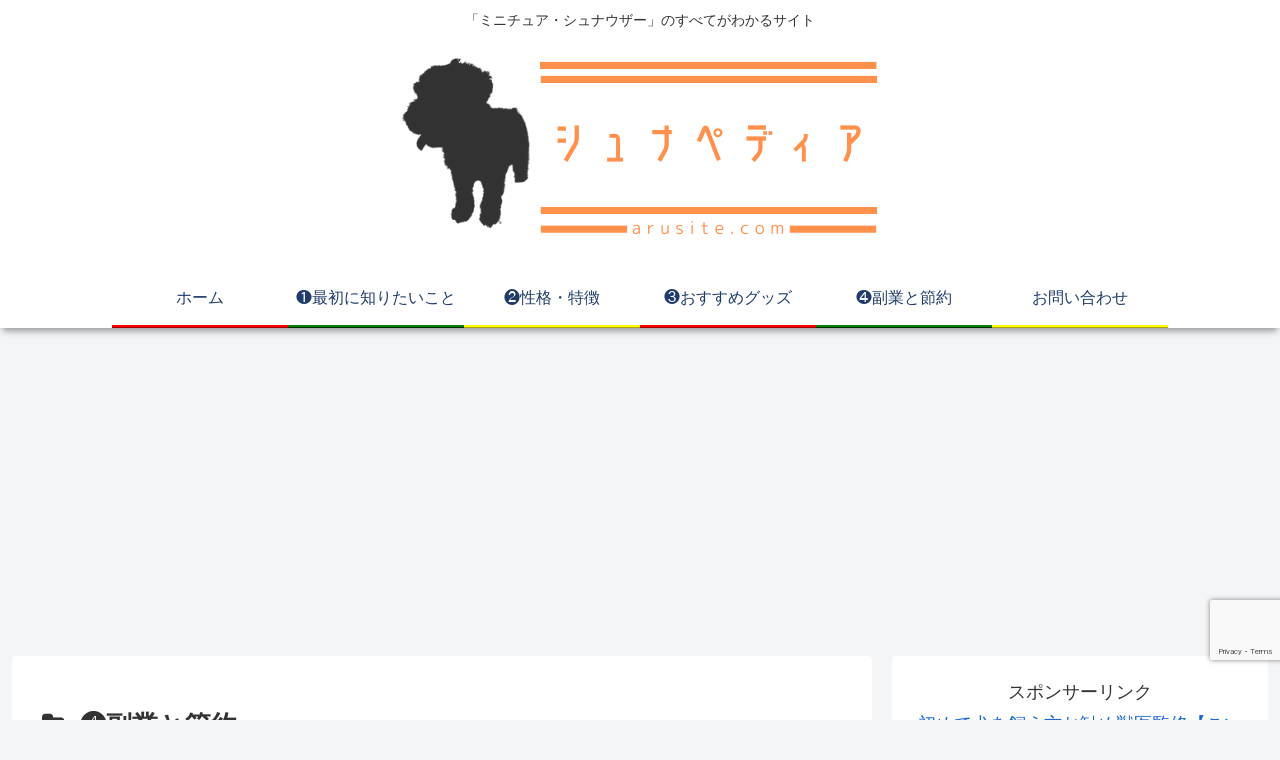

--- FILE ---
content_type: text/html; charset=utf-8
request_url: https://www.google.com/recaptcha/api2/anchor?ar=1&k=6Le4SQwbAAAAAMkPiFXFztz3kUpl0e3FXPeOb4_m&co=aHR0cHM6Ly9hcnVzaXRlLmNvbTo0NDM.&hl=en&v=PoyoqOPhxBO7pBk68S4YbpHZ&size=invisible&anchor-ms=20000&execute-ms=30000&cb=z5tx5q738sfl
body_size: 48569
content:
<!DOCTYPE HTML><html dir="ltr" lang="en"><head><meta http-equiv="Content-Type" content="text/html; charset=UTF-8">
<meta http-equiv="X-UA-Compatible" content="IE=edge">
<title>reCAPTCHA</title>
<style type="text/css">
/* cyrillic-ext */
@font-face {
  font-family: 'Roboto';
  font-style: normal;
  font-weight: 400;
  font-stretch: 100%;
  src: url(//fonts.gstatic.com/s/roboto/v48/KFO7CnqEu92Fr1ME7kSn66aGLdTylUAMa3GUBHMdazTgWw.woff2) format('woff2');
  unicode-range: U+0460-052F, U+1C80-1C8A, U+20B4, U+2DE0-2DFF, U+A640-A69F, U+FE2E-FE2F;
}
/* cyrillic */
@font-face {
  font-family: 'Roboto';
  font-style: normal;
  font-weight: 400;
  font-stretch: 100%;
  src: url(//fonts.gstatic.com/s/roboto/v48/KFO7CnqEu92Fr1ME7kSn66aGLdTylUAMa3iUBHMdazTgWw.woff2) format('woff2');
  unicode-range: U+0301, U+0400-045F, U+0490-0491, U+04B0-04B1, U+2116;
}
/* greek-ext */
@font-face {
  font-family: 'Roboto';
  font-style: normal;
  font-weight: 400;
  font-stretch: 100%;
  src: url(//fonts.gstatic.com/s/roboto/v48/KFO7CnqEu92Fr1ME7kSn66aGLdTylUAMa3CUBHMdazTgWw.woff2) format('woff2');
  unicode-range: U+1F00-1FFF;
}
/* greek */
@font-face {
  font-family: 'Roboto';
  font-style: normal;
  font-weight: 400;
  font-stretch: 100%;
  src: url(//fonts.gstatic.com/s/roboto/v48/KFO7CnqEu92Fr1ME7kSn66aGLdTylUAMa3-UBHMdazTgWw.woff2) format('woff2');
  unicode-range: U+0370-0377, U+037A-037F, U+0384-038A, U+038C, U+038E-03A1, U+03A3-03FF;
}
/* math */
@font-face {
  font-family: 'Roboto';
  font-style: normal;
  font-weight: 400;
  font-stretch: 100%;
  src: url(//fonts.gstatic.com/s/roboto/v48/KFO7CnqEu92Fr1ME7kSn66aGLdTylUAMawCUBHMdazTgWw.woff2) format('woff2');
  unicode-range: U+0302-0303, U+0305, U+0307-0308, U+0310, U+0312, U+0315, U+031A, U+0326-0327, U+032C, U+032F-0330, U+0332-0333, U+0338, U+033A, U+0346, U+034D, U+0391-03A1, U+03A3-03A9, U+03B1-03C9, U+03D1, U+03D5-03D6, U+03F0-03F1, U+03F4-03F5, U+2016-2017, U+2034-2038, U+203C, U+2040, U+2043, U+2047, U+2050, U+2057, U+205F, U+2070-2071, U+2074-208E, U+2090-209C, U+20D0-20DC, U+20E1, U+20E5-20EF, U+2100-2112, U+2114-2115, U+2117-2121, U+2123-214F, U+2190, U+2192, U+2194-21AE, U+21B0-21E5, U+21F1-21F2, U+21F4-2211, U+2213-2214, U+2216-22FF, U+2308-230B, U+2310, U+2319, U+231C-2321, U+2336-237A, U+237C, U+2395, U+239B-23B7, U+23D0, U+23DC-23E1, U+2474-2475, U+25AF, U+25B3, U+25B7, U+25BD, U+25C1, U+25CA, U+25CC, U+25FB, U+266D-266F, U+27C0-27FF, U+2900-2AFF, U+2B0E-2B11, U+2B30-2B4C, U+2BFE, U+3030, U+FF5B, U+FF5D, U+1D400-1D7FF, U+1EE00-1EEFF;
}
/* symbols */
@font-face {
  font-family: 'Roboto';
  font-style: normal;
  font-weight: 400;
  font-stretch: 100%;
  src: url(//fonts.gstatic.com/s/roboto/v48/KFO7CnqEu92Fr1ME7kSn66aGLdTylUAMaxKUBHMdazTgWw.woff2) format('woff2');
  unicode-range: U+0001-000C, U+000E-001F, U+007F-009F, U+20DD-20E0, U+20E2-20E4, U+2150-218F, U+2190, U+2192, U+2194-2199, U+21AF, U+21E6-21F0, U+21F3, U+2218-2219, U+2299, U+22C4-22C6, U+2300-243F, U+2440-244A, U+2460-24FF, U+25A0-27BF, U+2800-28FF, U+2921-2922, U+2981, U+29BF, U+29EB, U+2B00-2BFF, U+4DC0-4DFF, U+FFF9-FFFB, U+10140-1018E, U+10190-1019C, U+101A0, U+101D0-101FD, U+102E0-102FB, U+10E60-10E7E, U+1D2C0-1D2D3, U+1D2E0-1D37F, U+1F000-1F0FF, U+1F100-1F1AD, U+1F1E6-1F1FF, U+1F30D-1F30F, U+1F315, U+1F31C, U+1F31E, U+1F320-1F32C, U+1F336, U+1F378, U+1F37D, U+1F382, U+1F393-1F39F, U+1F3A7-1F3A8, U+1F3AC-1F3AF, U+1F3C2, U+1F3C4-1F3C6, U+1F3CA-1F3CE, U+1F3D4-1F3E0, U+1F3ED, U+1F3F1-1F3F3, U+1F3F5-1F3F7, U+1F408, U+1F415, U+1F41F, U+1F426, U+1F43F, U+1F441-1F442, U+1F444, U+1F446-1F449, U+1F44C-1F44E, U+1F453, U+1F46A, U+1F47D, U+1F4A3, U+1F4B0, U+1F4B3, U+1F4B9, U+1F4BB, U+1F4BF, U+1F4C8-1F4CB, U+1F4D6, U+1F4DA, U+1F4DF, U+1F4E3-1F4E6, U+1F4EA-1F4ED, U+1F4F7, U+1F4F9-1F4FB, U+1F4FD-1F4FE, U+1F503, U+1F507-1F50B, U+1F50D, U+1F512-1F513, U+1F53E-1F54A, U+1F54F-1F5FA, U+1F610, U+1F650-1F67F, U+1F687, U+1F68D, U+1F691, U+1F694, U+1F698, U+1F6AD, U+1F6B2, U+1F6B9-1F6BA, U+1F6BC, U+1F6C6-1F6CF, U+1F6D3-1F6D7, U+1F6E0-1F6EA, U+1F6F0-1F6F3, U+1F6F7-1F6FC, U+1F700-1F7FF, U+1F800-1F80B, U+1F810-1F847, U+1F850-1F859, U+1F860-1F887, U+1F890-1F8AD, U+1F8B0-1F8BB, U+1F8C0-1F8C1, U+1F900-1F90B, U+1F93B, U+1F946, U+1F984, U+1F996, U+1F9E9, U+1FA00-1FA6F, U+1FA70-1FA7C, U+1FA80-1FA89, U+1FA8F-1FAC6, U+1FACE-1FADC, U+1FADF-1FAE9, U+1FAF0-1FAF8, U+1FB00-1FBFF;
}
/* vietnamese */
@font-face {
  font-family: 'Roboto';
  font-style: normal;
  font-weight: 400;
  font-stretch: 100%;
  src: url(//fonts.gstatic.com/s/roboto/v48/KFO7CnqEu92Fr1ME7kSn66aGLdTylUAMa3OUBHMdazTgWw.woff2) format('woff2');
  unicode-range: U+0102-0103, U+0110-0111, U+0128-0129, U+0168-0169, U+01A0-01A1, U+01AF-01B0, U+0300-0301, U+0303-0304, U+0308-0309, U+0323, U+0329, U+1EA0-1EF9, U+20AB;
}
/* latin-ext */
@font-face {
  font-family: 'Roboto';
  font-style: normal;
  font-weight: 400;
  font-stretch: 100%;
  src: url(//fonts.gstatic.com/s/roboto/v48/KFO7CnqEu92Fr1ME7kSn66aGLdTylUAMa3KUBHMdazTgWw.woff2) format('woff2');
  unicode-range: U+0100-02BA, U+02BD-02C5, U+02C7-02CC, U+02CE-02D7, U+02DD-02FF, U+0304, U+0308, U+0329, U+1D00-1DBF, U+1E00-1E9F, U+1EF2-1EFF, U+2020, U+20A0-20AB, U+20AD-20C0, U+2113, U+2C60-2C7F, U+A720-A7FF;
}
/* latin */
@font-face {
  font-family: 'Roboto';
  font-style: normal;
  font-weight: 400;
  font-stretch: 100%;
  src: url(//fonts.gstatic.com/s/roboto/v48/KFO7CnqEu92Fr1ME7kSn66aGLdTylUAMa3yUBHMdazQ.woff2) format('woff2');
  unicode-range: U+0000-00FF, U+0131, U+0152-0153, U+02BB-02BC, U+02C6, U+02DA, U+02DC, U+0304, U+0308, U+0329, U+2000-206F, U+20AC, U+2122, U+2191, U+2193, U+2212, U+2215, U+FEFF, U+FFFD;
}
/* cyrillic-ext */
@font-face {
  font-family: 'Roboto';
  font-style: normal;
  font-weight: 500;
  font-stretch: 100%;
  src: url(//fonts.gstatic.com/s/roboto/v48/KFO7CnqEu92Fr1ME7kSn66aGLdTylUAMa3GUBHMdazTgWw.woff2) format('woff2');
  unicode-range: U+0460-052F, U+1C80-1C8A, U+20B4, U+2DE0-2DFF, U+A640-A69F, U+FE2E-FE2F;
}
/* cyrillic */
@font-face {
  font-family: 'Roboto';
  font-style: normal;
  font-weight: 500;
  font-stretch: 100%;
  src: url(//fonts.gstatic.com/s/roboto/v48/KFO7CnqEu92Fr1ME7kSn66aGLdTylUAMa3iUBHMdazTgWw.woff2) format('woff2');
  unicode-range: U+0301, U+0400-045F, U+0490-0491, U+04B0-04B1, U+2116;
}
/* greek-ext */
@font-face {
  font-family: 'Roboto';
  font-style: normal;
  font-weight: 500;
  font-stretch: 100%;
  src: url(//fonts.gstatic.com/s/roboto/v48/KFO7CnqEu92Fr1ME7kSn66aGLdTylUAMa3CUBHMdazTgWw.woff2) format('woff2');
  unicode-range: U+1F00-1FFF;
}
/* greek */
@font-face {
  font-family: 'Roboto';
  font-style: normal;
  font-weight: 500;
  font-stretch: 100%;
  src: url(//fonts.gstatic.com/s/roboto/v48/KFO7CnqEu92Fr1ME7kSn66aGLdTylUAMa3-UBHMdazTgWw.woff2) format('woff2');
  unicode-range: U+0370-0377, U+037A-037F, U+0384-038A, U+038C, U+038E-03A1, U+03A3-03FF;
}
/* math */
@font-face {
  font-family: 'Roboto';
  font-style: normal;
  font-weight: 500;
  font-stretch: 100%;
  src: url(//fonts.gstatic.com/s/roboto/v48/KFO7CnqEu92Fr1ME7kSn66aGLdTylUAMawCUBHMdazTgWw.woff2) format('woff2');
  unicode-range: U+0302-0303, U+0305, U+0307-0308, U+0310, U+0312, U+0315, U+031A, U+0326-0327, U+032C, U+032F-0330, U+0332-0333, U+0338, U+033A, U+0346, U+034D, U+0391-03A1, U+03A3-03A9, U+03B1-03C9, U+03D1, U+03D5-03D6, U+03F0-03F1, U+03F4-03F5, U+2016-2017, U+2034-2038, U+203C, U+2040, U+2043, U+2047, U+2050, U+2057, U+205F, U+2070-2071, U+2074-208E, U+2090-209C, U+20D0-20DC, U+20E1, U+20E5-20EF, U+2100-2112, U+2114-2115, U+2117-2121, U+2123-214F, U+2190, U+2192, U+2194-21AE, U+21B0-21E5, U+21F1-21F2, U+21F4-2211, U+2213-2214, U+2216-22FF, U+2308-230B, U+2310, U+2319, U+231C-2321, U+2336-237A, U+237C, U+2395, U+239B-23B7, U+23D0, U+23DC-23E1, U+2474-2475, U+25AF, U+25B3, U+25B7, U+25BD, U+25C1, U+25CA, U+25CC, U+25FB, U+266D-266F, U+27C0-27FF, U+2900-2AFF, U+2B0E-2B11, U+2B30-2B4C, U+2BFE, U+3030, U+FF5B, U+FF5D, U+1D400-1D7FF, U+1EE00-1EEFF;
}
/* symbols */
@font-face {
  font-family: 'Roboto';
  font-style: normal;
  font-weight: 500;
  font-stretch: 100%;
  src: url(//fonts.gstatic.com/s/roboto/v48/KFO7CnqEu92Fr1ME7kSn66aGLdTylUAMaxKUBHMdazTgWw.woff2) format('woff2');
  unicode-range: U+0001-000C, U+000E-001F, U+007F-009F, U+20DD-20E0, U+20E2-20E4, U+2150-218F, U+2190, U+2192, U+2194-2199, U+21AF, U+21E6-21F0, U+21F3, U+2218-2219, U+2299, U+22C4-22C6, U+2300-243F, U+2440-244A, U+2460-24FF, U+25A0-27BF, U+2800-28FF, U+2921-2922, U+2981, U+29BF, U+29EB, U+2B00-2BFF, U+4DC0-4DFF, U+FFF9-FFFB, U+10140-1018E, U+10190-1019C, U+101A0, U+101D0-101FD, U+102E0-102FB, U+10E60-10E7E, U+1D2C0-1D2D3, U+1D2E0-1D37F, U+1F000-1F0FF, U+1F100-1F1AD, U+1F1E6-1F1FF, U+1F30D-1F30F, U+1F315, U+1F31C, U+1F31E, U+1F320-1F32C, U+1F336, U+1F378, U+1F37D, U+1F382, U+1F393-1F39F, U+1F3A7-1F3A8, U+1F3AC-1F3AF, U+1F3C2, U+1F3C4-1F3C6, U+1F3CA-1F3CE, U+1F3D4-1F3E0, U+1F3ED, U+1F3F1-1F3F3, U+1F3F5-1F3F7, U+1F408, U+1F415, U+1F41F, U+1F426, U+1F43F, U+1F441-1F442, U+1F444, U+1F446-1F449, U+1F44C-1F44E, U+1F453, U+1F46A, U+1F47D, U+1F4A3, U+1F4B0, U+1F4B3, U+1F4B9, U+1F4BB, U+1F4BF, U+1F4C8-1F4CB, U+1F4D6, U+1F4DA, U+1F4DF, U+1F4E3-1F4E6, U+1F4EA-1F4ED, U+1F4F7, U+1F4F9-1F4FB, U+1F4FD-1F4FE, U+1F503, U+1F507-1F50B, U+1F50D, U+1F512-1F513, U+1F53E-1F54A, U+1F54F-1F5FA, U+1F610, U+1F650-1F67F, U+1F687, U+1F68D, U+1F691, U+1F694, U+1F698, U+1F6AD, U+1F6B2, U+1F6B9-1F6BA, U+1F6BC, U+1F6C6-1F6CF, U+1F6D3-1F6D7, U+1F6E0-1F6EA, U+1F6F0-1F6F3, U+1F6F7-1F6FC, U+1F700-1F7FF, U+1F800-1F80B, U+1F810-1F847, U+1F850-1F859, U+1F860-1F887, U+1F890-1F8AD, U+1F8B0-1F8BB, U+1F8C0-1F8C1, U+1F900-1F90B, U+1F93B, U+1F946, U+1F984, U+1F996, U+1F9E9, U+1FA00-1FA6F, U+1FA70-1FA7C, U+1FA80-1FA89, U+1FA8F-1FAC6, U+1FACE-1FADC, U+1FADF-1FAE9, U+1FAF0-1FAF8, U+1FB00-1FBFF;
}
/* vietnamese */
@font-face {
  font-family: 'Roboto';
  font-style: normal;
  font-weight: 500;
  font-stretch: 100%;
  src: url(//fonts.gstatic.com/s/roboto/v48/KFO7CnqEu92Fr1ME7kSn66aGLdTylUAMa3OUBHMdazTgWw.woff2) format('woff2');
  unicode-range: U+0102-0103, U+0110-0111, U+0128-0129, U+0168-0169, U+01A0-01A1, U+01AF-01B0, U+0300-0301, U+0303-0304, U+0308-0309, U+0323, U+0329, U+1EA0-1EF9, U+20AB;
}
/* latin-ext */
@font-face {
  font-family: 'Roboto';
  font-style: normal;
  font-weight: 500;
  font-stretch: 100%;
  src: url(//fonts.gstatic.com/s/roboto/v48/KFO7CnqEu92Fr1ME7kSn66aGLdTylUAMa3KUBHMdazTgWw.woff2) format('woff2');
  unicode-range: U+0100-02BA, U+02BD-02C5, U+02C7-02CC, U+02CE-02D7, U+02DD-02FF, U+0304, U+0308, U+0329, U+1D00-1DBF, U+1E00-1E9F, U+1EF2-1EFF, U+2020, U+20A0-20AB, U+20AD-20C0, U+2113, U+2C60-2C7F, U+A720-A7FF;
}
/* latin */
@font-face {
  font-family: 'Roboto';
  font-style: normal;
  font-weight: 500;
  font-stretch: 100%;
  src: url(//fonts.gstatic.com/s/roboto/v48/KFO7CnqEu92Fr1ME7kSn66aGLdTylUAMa3yUBHMdazQ.woff2) format('woff2');
  unicode-range: U+0000-00FF, U+0131, U+0152-0153, U+02BB-02BC, U+02C6, U+02DA, U+02DC, U+0304, U+0308, U+0329, U+2000-206F, U+20AC, U+2122, U+2191, U+2193, U+2212, U+2215, U+FEFF, U+FFFD;
}
/* cyrillic-ext */
@font-face {
  font-family: 'Roboto';
  font-style: normal;
  font-weight: 900;
  font-stretch: 100%;
  src: url(//fonts.gstatic.com/s/roboto/v48/KFO7CnqEu92Fr1ME7kSn66aGLdTylUAMa3GUBHMdazTgWw.woff2) format('woff2');
  unicode-range: U+0460-052F, U+1C80-1C8A, U+20B4, U+2DE0-2DFF, U+A640-A69F, U+FE2E-FE2F;
}
/* cyrillic */
@font-face {
  font-family: 'Roboto';
  font-style: normal;
  font-weight: 900;
  font-stretch: 100%;
  src: url(//fonts.gstatic.com/s/roboto/v48/KFO7CnqEu92Fr1ME7kSn66aGLdTylUAMa3iUBHMdazTgWw.woff2) format('woff2');
  unicode-range: U+0301, U+0400-045F, U+0490-0491, U+04B0-04B1, U+2116;
}
/* greek-ext */
@font-face {
  font-family: 'Roboto';
  font-style: normal;
  font-weight: 900;
  font-stretch: 100%;
  src: url(//fonts.gstatic.com/s/roboto/v48/KFO7CnqEu92Fr1ME7kSn66aGLdTylUAMa3CUBHMdazTgWw.woff2) format('woff2');
  unicode-range: U+1F00-1FFF;
}
/* greek */
@font-face {
  font-family: 'Roboto';
  font-style: normal;
  font-weight: 900;
  font-stretch: 100%;
  src: url(//fonts.gstatic.com/s/roboto/v48/KFO7CnqEu92Fr1ME7kSn66aGLdTylUAMa3-UBHMdazTgWw.woff2) format('woff2');
  unicode-range: U+0370-0377, U+037A-037F, U+0384-038A, U+038C, U+038E-03A1, U+03A3-03FF;
}
/* math */
@font-face {
  font-family: 'Roboto';
  font-style: normal;
  font-weight: 900;
  font-stretch: 100%;
  src: url(//fonts.gstatic.com/s/roboto/v48/KFO7CnqEu92Fr1ME7kSn66aGLdTylUAMawCUBHMdazTgWw.woff2) format('woff2');
  unicode-range: U+0302-0303, U+0305, U+0307-0308, U+0310, U+0312, U+0315, U+031A, U+0326-0327, U+032C, U+032F-0330, U+0332-0333, U+0338, U+033A, U+0346, U+034D, U+0391-03A1, U+03A3-03A9, U+03B1-03C9, U+03D1, U+03D5-03D6, U+03F0-03F1, U+03F4-03F5, U+2016-2017, U+2034-2038, U+203C, U+2040, U+2043, U+2047, U+2050, U+2057, U+205F, U+2070-2071, U+2074-208E, U+2090-209C, U+20D0-20DC, U+20E1, U+20E5-20EF, U+2100-2112, U+2114-2115, U+2117-2121, U+2123-214F, U+2190, U+2192, U+2194-21AE, U+21B0-21E5, U+21F1-21F2, U+21F4-2211, U+2213-2214, U+2216-22FF, U+2308-230B, U+2310, U+2319, U+231C-2321, U+2336-237A, U+237C, U+2395, U+239B-23B7, U+23D0, U+23DC-23E1, U+2474-2475, U+25AF, U+25B3, U+25B7, U+25BD, U+25C1, U+25CA, U+25CC, U+25FB, U+266D-266F, U+27C0-27FF, U+2900-2AFF, U+2B0E-2B11, U+2B30-2B4C, U+2BFE, U+3030, U+FF5B, U+FF5D, U+1D400-1D7FF, U+1EE00-1EEFF;
}
/* symbols */
@font-face {
  font-family: 'Roboto';
  font-style: normal;
  font-weight: 900;
  font-stretch: 100%;
  src: url(//fonts.gstatic.com/s/roboto/v48/KFO7CnqEu92Fr1ME7kSn66aGLdTylUAMaxKUBHMdazTgWw.woff2) format('woff2');
  unicode-range: U+0001-000C, U+000E-001F, U+007F-009F, U+20DD-20E0, U+20E2-20E4, U+2150-218F, U+2190, U+2192, U+2194-2199, U+21AF, U+21E6-21F0, U+21F3, U+2218-2219, U+2299, U+22C4-22C6, U+2300-243F, U+2440-244A, U+2460-24FF, U+25A0-27BF, U+2800-28FF, U+2921-2922, U+2981, U+29BF, U+29EB, U+2B00-2BFF, U+4DC0-4DFF, U+FFF9-FFFB, U+10140-1018E, U+10190-1019C, U+101A0, U+101D0-101FD, U+102E0-102FB, U+10E60-10E7E, U+1D2C0-1D2D3, U+1D2E0-1D37F, U+1F000-1F0FF, U+1F100-1F1AD, U+1F1E6-1F1FF, U+1F30D-1F30F, U+1F315, U+1F31C, U+1F31E, U+1F320-1F32C, U+1F336, U+1F378, U+1F37D, U+1F382, U+1F393-1F39F, U+1F3A7-1F3A8, U+1F3AC-1F3AF, U+1F3C2, U+1F3C4-1F3C6, U+1F3CA-1F3CE, U+1F3D4-1F3E0, U+1F3ED, U+1F3F1-1F3F3, U+1F3F5-1F3F7, U+1F408, U+1F415, U+1F41F, U+1F426, U+1F43F, U+1F441-1F442, U+1F444, U+1F446-1F449, U+1F44C-1F44E, U+1F453, U+1F46A, U+1F47D, U+1F4A3, U+1F4B0, U+1F4B3, U+1F4B9, U+1F4BB, U+1F4BF, U+1F4C8-1F4CB, U+1F4D6, U+1F4DA, U+1F4DF, U+1F4E3-1F4E6, U+1F4EA-1F4ED, U+1F4F7, U+1F4F9-1F4FB, U+1F4FD-1F4FE, U+1F503, U+1F507-1F50B, U+1F50D, U+1F512-1F513, U+1F53E-1F54A, U+1F54F-1F5FA, U+1F610, U+1F650-1F67F, U+1F687, U+1F68D, U+1F691, U+1F694, U+1F698, U+1F6AD, U+1F6B2, U+1F6B9-1F6BA, U+1F6BC, U+1F6C6-1F6CF, U+1F6D3-1F6D7, U+1F6E0-1F6EA, U+1F6F0-1F6F3, U+1F6F7-1F6FC, U+1F700-1F7FF, U+1F800-1F80B, U+1F810-1F847, U+1F850-1F859, U+1F860-1F887, U+1F890-1F8AD, U+1F8B0-1F8BB, U+1F8C0-1F8C1, U+1F900-1F90B, U+1F93B, U+1F946, U+1F984, U+1F996, U+1F9E9, U+1FA00-1FA6F, U+1FA70-1FA7C, U+1FA80-1FA89, U+1FA8F-1FAC6, U+1FACE-1FADC, U+1FADF-1FAE9, U+1FAF0-1FAF8, U+1FB00-1FBFF;
}
/* vietnamese */
@font-face {
  font-family: 'Roboto';
  font-style: normal;
  font-weight: 900;
  font-stretch: 100%;
  src: url(//fonts.gstatic.com/s/roboto/v48/KFO7CnqEu92Fr1ME7kSn66aGLdTylUAMa3OUBHMdazTgWw.woff2) format('woff2');
  unicode-range: U+0102-0103, U+0110-0111, U+0128-0129, U+0168-0169, U+01A0-01A1, U+01AF-01B0, U+0300-0301, U+0303-0304, U+0308-0309, U+0323, U+0329, U+1EA0-1EF9, U+20AB;
}
/* latin-ext */
@font-face {
  font-family: 'Roboto';
  font-style: normal;
  font-weight: 900;
  font-stretch: 100%;
  src: url(//fonts.gstatic.com/s/roboto/v48/KFO7CnqEu92Fr1ME7kSn66aGLdTylUAMa3KUBHMdazTgWw.woff2) format('woff2');
  unicode-range: U+0100-02BA, U+02BD-02C5, U+02C7-02CC, U+02CE-02D7, U+02DD-02FF, U+0304, U+0308, U+0329, U+1D00-1DBF, U+1E00-1E9F, U+1EF2-1EFF, U+2020, U+20A0-20AB, U+20AD-20C0, U+2113, U+2C60-2C7F, U+A720-A7FF;
}
/* latin */
@font-face {
  font-family: 'Roboto';
  font-style: normal;
  font-weight: 900;
  font-stretch: 100%;
  src: url(//fonts.gstatic.com/s/roboto/v48/KFO7CnqEu92Fr1ME7kSn66aGLdTylUAMa3yUBHMdazQ.woff2) format('woff2');
  unicode-range: U+0000-00FF, U+0131, U+0152-0153, U+02BB-02BC, U+02C6, U+02DA, U+02DC, U+0304, U+0308, U+0329, U+2000-206F, U+20AC, U+2122, U+2191, U+2193, U+2212, U+2215, U+FEFF, U+FFFD;
}

</style>
<link rel="stylesheet" type="text/css" href="https://www.gstatic.com/recaptcha/releases/PoyoqOPhxBO7pBk68S4YbpHZ/styles__ltr.css">
<script nonce="FShDwog2bwpzco7LQkiKAg" type="text/javascript">window['__recaptcha_api'] = 'https://www.google.com/recaptcha/api2/';</script>
<script type="text/javascript" src="https://www.gstatic.com/recaptcha/releases/PoyoqOPhxBO7pBk68S4YbpHZ/recaptcha__en.js" nonce="FShDwog2bwpzco7LQkiKAg">
      
    </script></head>
<body><div id="rc-anchor-alert" class="rc-anchor-alert"></div>
<input type="hidden" id="recaptcha-token" value="[base64]">
<script type="text/javascript" nonce="FShDwog2bwpzco7LQkiKAg">
      recaptcha.anchor.Main.init("[\x22ainput\x22,[\x22bgdata\x22,\x22\x22,\[base64]/[base64]/[base64]/KE4oMTI0LHYsdi5HKSxMWihsLHYpKTpOKDEyNCx2LGwpLFYpLHYpLFQpKSxGKDE3MSx2KX0scjc9ZnVuY3Rpb24obCl7cmV0dXJuIGx9LEM9ZnVuY3Rpb24obCxWLHYpe04odixsLFYpLFZbYWtdPTI3OTZ9LG49ZnVuY3Rpb24obCxWKXtWLlg9KChWLlg/[base64]/[base64]/[base64]/[base64]/[base64]/[base64]/[base64]/[base64]/[base64]/[base64]/[base64]\\u003d\x22,\[base64]\\u003d\x22,\x22XH7Dr8OuV8Orw7nCmHggJAbDkzPDl8Kfw5PChMOXwqHDhTk+w5DDv0TCl8Okw5U4wrjCoSRaSsKPKMKYw7nCrMODBRPCvEttw5TCtcOpwoNFw4zDhF3DkcKgZzkFIjcqaDsxY8Kmw5jClGVKZsOHw4suDsKgflbCocONwpDCnsOFwrhGAnIGD2o/bQZ0WMOdw7Y+BD3Ci8OBBcOUw44JcHDDlBfCm1XCocKxwoDDoVl/VHYtw4dpCSbDjQtAwr0+F8KTw6nDhUTChcOHw7FlwoDCjcK3QsKLYVXCgsO2w5PDm8OgdcOQw6PCkcKSw40XwrQEwqVxwo/[base64]/CljbCknHCoFfDosK8Og8Sw4NSw5QYAsKmQcKSNx5UJBzCtS/DkRnDrEzDvGbDh8KpwoFfwrLCisKtHHXDnCrCm8KSIzTCm3vDjMKtw7k+BsKBEEMTw4PCgF7DlwzDrcKQScOhwqfDnBUGTkLCsjPDi17CnjIASTDChcOmwqYrw5TDrMKQRw/CsRtkKmTDtsKCwoLDpnXDhsOFES7DncOSDF5fw5VCw63Dr8KMYWfCvMO3OzQqQcKqNx3DgBXDk8OAD23CvjMqAcKawonCmMK0RcOmw5/Cuj1dwqNgwrhpDSvCgMONM8KlwoJpIEZYGytqGcKpGChyeD/DsTRHAhxcwprCrSHCt8Kkw4zDksOtw7odLD/CiMKCw5E1fiPDmsOuXAl6wrMGZGp1DsOpw5jDuMKjw4FAw4Y9XSzCk15MFMKNw5dEa8Knw4AAwqBLfsKOwqAcEx80w55wdsKtw4Bewo/CqMKMMk7CmsK2VDsrw58Gw71PVC3CrMObAWfDqQgwBiw+WBwIwoJTVCTDuDfDp8KxAwtTFMK9AcKcwqV3fSLDkH/Cj0Yvw6MjXmLDkcOxworDvjzDpcOuYcOuw40ZCjVdHg3DmgR2wqfDqsOqLyfDsMKaIhR2BMO0w6HDpMKFw6HCmB7CnMOqN1/CvcKYw5wYwoPCkA3CkMO+F8O5w4YbD3EWwqvCsQhGSg/DkAwHTAAew5gXw7XDkcO9w4EUHDI9KTkGwpDDnU7CimQqO8KyDjTDicORbhTDqhPDlMKGTBBTZcKIw6/Dglo/w4fCiMONeMOBw4PCq8Osw4JDwqHDhMKEeR/Cg2xdwrXDjsOrw6U0VCrDssOwIsKxw6IdPsO8w4fClcOmw6jCk8ONIMOVwpTDvMKJRwEaRlJsIUEgwqMXYjJJWVoEAMKCA8O2XivDh8OkNxYVw5DDuy/CmMKHFcO/[base64]/[base64]/QQrDjV3DisOmOVYwwpwFwotkw6Rlw5TDu1sIw4QfKMOxw7MXwpDDlgdDZsOXwrvCusOpKcO2byt0dUEWfzPCs8K7QcOzNMOJw70yYcODB8OvVMKwIsKOwpbCkQ/DhV9cXAHCj8K6ezLDmMOJw4PCgcO9fnrDn8O9KQoBfVnDmDdMwrjCnsOzbcOaYMKBw6jCrT/DnTMfw4bCvsKTCGTCv3s4cwbDjXkNCjQXQXHCgGdSwpgIwrYJbABZwq1pA8KDesKOCMOXwrDCrsKPwq7Cqn3DhxREw51qw58TAibCnH/ChUMDAcOEw50AYHvCqsO3b8KaOMKvaMKULsOVw6zDrUzCg3/DkmFIGcKCW8OrHMOSw7BeJDN0w7JyRzJgUMOXXBwrP8KgcEkrw6DCozggAjtnHMOewqcwZnLChMOrIMOnwprDmTszRMOLw70SdcOWGBZ4wotkVBjDucO0UsOiwp/DrFrDjAILw59fRsKnwrzDlGV3TcOjwqNMMcOmwrl0w4nCisKuOSnCq8KgbnzDgAc/w5YbVcK1QMOfFcKHwrEYw7nCmx14w5QZw5YGw7UJwoxsS8KUA3NuwqN8wppcJzjCrMOCw5LCuSEow4htdMOVw7nDqcKJXBtPw5rCgWzCtQ/CssKGdBg9wpfCo0IPw4zCkyltRkLDtcOTwqwFwrXCpsO3wqILwqU2JcKGw7nCukLCvsO8wozCncObwpBtw7YhMxTDnRFKwq5uw7t8Lz7CtRY/O8ONQjUPdS7ChsKQwpnCniLCrMOdw54HA8OxIMO/wpELw5bCmcKdYMKIwrgZw4k1wot0bkDCvQNMw45Tw6Epwq7DnMOeA8Oawp7DsAwrw40BYsO/[base64]/wp15a1MRasOtw63CjcKWwphhw5jDhcKMNg/ClMOPwrd+wrrCv27Cq8OBNVzCu8KMw6VMw5oswprCrsKewoAEwqjCnmHDpsOPwqtBMAbCmMKwTU/DunofaUXCtsOSDcKSH8O+w4lZCsKfw4ZQZzRKH3XDsgYgL0tRwrljD2INSmcZPmdmw4MUw71Sw59vwq3Doz46w6p+w48sGsKSwoJYAcOEAsOkw78qw557VAlowoxdU8KBwptZwqbDqHVlwr5xTsKyVA9rwqbCn8OxVcOUwoIJdAoDDsKEMF/[base64]/CjcK9wrfCvsOkwrxSwp/DicKPw6/[base64]/w7tRwo5rEENVTMOewoTCp8O9w7XCiwzDkgEgbsOgJMKBbMOSwqrDmMOkUg/DpVBaPTnDk8OtP8OWC2EAeMOdMHrDtsKPKcKQwrrChMOsDMKaw47Ctn7DkAbCrELCgMO9w5TDmMO6E1cNH1ccHkPCnsOiwqbCt8KwwqrCqMKIesKIShV8KS4/wrAFJMOgCh3CsMKUwo8FwpzCgVoXw5LCsMKtwpTDly3DgcOvwrDDtMOdwq0TwpBuZ8OcwpvDmsK2YMO5NsO7w6jCp8O6FA7ClTbDvm/[base64]/DvcOKa0bDkHQYC3d7wosaK8Kew6TDpMOAOMKAT34BPCN7woQTw6DCq8O4e0MubMOrw4c5w6cDc00wWEPDn8KvFwYVTVvDmMOxw4bChF7CgMObJy5VPlLDqsK/dEXCucKtw6nCjzbDgRJzdcKsw7Eow47DuX43wqTDqldoHMOmw7xXw5htw7BWPMKbSsKgCsOwZMK5woQywrIrwpI/ccO4MsOEVsOXw7jCucKFwrHDmzJzw43Dvho2LMOIdcODZsKQeMObFHBVc8OIw6rDpcO9wo/CkcK1SFhlVsKGfkdxwr3CpcK2wofCjcO/NMOvBVkKawsodVhcUMOZQcKWwp7Dg8OSwqgUworDqMOiw5onOcOQa8ORXcOSw40Hw5LCisO/w6HDvcOjwrldMWbCjG3Cs8KFeXjCo8K7w7vDgRLDp1fCgcKOwrVhY8OTDMO7w77CuxTCsg1/wrnCg8KzRMOyw5vDtcO+w7t+KcOCw5TDosOEK8KDwrBrQMOUWyrDi8KVw63Cmggdw7zDjcKwZ1jDuXjDvMKewphpw4UnbsKqw5BkfMKpeBLCn8K+GxHDrEjDrityRsKYRkjDsVLChXHCqUzCnHTCr0kIa8KnFsKbwpnDoMKJwpPDilvDhFXCknPCmcK/[base64]/Cn8OCAsO8QSNuOMOIw58Qw5Ubw5/Dgx/[base64]/fT8iIBPDt2BNOmPChiLDvwdbw43DuzR3w5bCocOJY3NYw6DCusKQw70Sw5lrw4UrY8Olwp3CuzTDh1fCvyNAw6TDinjCl8KjwphIwqgxXMK0wr/Ck8Ofwrt+w4cfw73DvxvCgThWbR/CqsOgw6fCsMKbPcOGw4LDsFbCmsOwcsKgPmsGw7HCu8KPYVYtdsK+Bg8bwpMOwr4Awrw5SsO4DmrCq8O+w7Q6ScKycjB+w6ovwrzCoh8SUMO/[base64]/BsKbCMOcw4lvwqXDvjrCgxzDqQAMw7fCqcOnQAxzw71rZMOWF8O6w7xoF8OdOVkUX01Gwq8MJBrCqwTCnsOpJEXDqcKiwq7DvMKbdA4iw7vDj8Ocw7XCrATCrQUpPRJPEMO3IsODKMO7IcK9wpUCwr7Cs8O2NcKyehnCji4Pw6lqd8KewqXCocKxwqkjw4AHIH/[base64]/T8KvK1M1NmVawo3CsMOywqTCvsOlKDB2w7QuC8KTMj3DkF7DpsKawpAlGGokwr5Iw49aFcONGMOlw7kFeShmXRfDkMOUWMOVQcKsCsO8w5w/wrwTwoXClMK5w5UkIXXDj8Knw5AIEGPDnsOcwqrCvcOrw7NpwplJQ0jDiSDChR3Cs8O9w7/CgxEHWMKmwqbDp2dADw7CnwAJwo57BMKqQl1NRkzDs2Rtw5dFwo3Dhi/DhEMqw5ZBJHXClFTCtsO+wogEU0fDhMKwwpHChMOAwo0IWcKtIynDhsOvRBt3w6JOSydqGMOGDMKwM1/DuAwKSWvCm1NEw7ZXOVfDmsOWAsODwpzDhEXCocOow6XCnMK/DRs7wrXCocKvwrxpwo13AMK9BcOpdMKlw790wq3Doz3CnsOEJD/CrkXCqsKvZjHDu8OpVsKtw5TCr8OLw6wLwo9ySEjDlcOZZRsowprCsyDCkELCn1M9THJ0wqnDlw4cPmzDjEPCkMOEaDtnw6l1GzM5csOacMOEJn/CmyfDicOqw44jwoZ8WU12w7oew53Cvw/CnXsbO8OgJWAzwr1fYcKhGsOiw67CuBlnwp9pw53CpWbCnHLDqMOIKgLCjn3DskFNw6UxXCHDkcOMwqMHPsOww5bDiljCt0rCgjF9d8OUdcOvXcOjBwYDJ2ZCwpsXwpbDjCIQGsOewp/[base64]/[base64]/DnBRkI8OFwogrw77DtxBUw7ZVRcKVw4bCg8K/[base64]/CrsKfwrAkwrrCphbCqCozJm5GahnDlhzCv8KPUsOFw6DCkcOhw6HCi8OLwpNEWVpIPxopY3YCfMKEwqLCiQnDoE4+wqVtw4/DmcKsw6U9w7zCqcKXTyUzw70lQcKnZSTDtcOFB8KqZi8Sw7nDmw3Dt8K/Y2JxPcOFwrXDlTUowpnDpsOdwpJOw6rCmBd+McKVbsOfJE3Di8KseGJ0wqsjVMOQKX7DvH1Uwr02wqsxwr9LRwzDrmzCjWvDmDfDmmzCgcOWDiluaTs/w7nDv1Ypw5jCvMOow78Pwq3CtMO4Ym5Yw6tIwpVzfsKpDnjClU/[base64]/w55Rw7sww7LCq0XCusOywqPCm3vDisKZD3MUwqITw6pLWcKMwptMdMKqwq7DoRLDvkHDiTgbw4VIwrrDgxDCiMKJNcKKwpPCmcKiw7oRcjjDrgpRwq9Pw4hHwr1rw6B6JMKpACjClsO0w5zClcO/czt5wrULGy1Qw4zDsSDCqnk3ZcOkBETCuk3DpsK8wqvDnQAlw7XCp8Kvw5EkcsK+wrrDoAnDglLDmhU/wq/DqHLDnXJWWsOOOMKOwr/[base64]/w75jWSMwI1hhwrvCvcOwYwFwM8Kswo3CqMOCwqNqw4PDmn5xb8KUwpg8NjTDo8Ouw4jDjUTCpSXDvcOXwqRzYUwqw40Aw4bCjsOlw7UFw4/DlyQnw4/DncOMfAR/[base64]/wrnCucOgfy5Aw4LCq09jScO9Bwp7w4JywoPCvGHCul/Dq1rDocKqw45Ww6Ziwp7Cj8O4T8OVejjCpsO4wqgFw4Rbw7lSw71iw4kkwpgaw5s+DQZZw6IDM2oRfiLCr35ow4TDlsKhw4LCrcKfScORbMOww7VtwpVFbkzCqz4SdlYcwo7CuSU/[base64]/CnWPCojw5w7/CqxjDq8Kuw7TCn2YLd8KNC141bcKlQ8Oswo7CkcKAw5R1wr3CvMKwfhDDlFVrw5/Dq1o9IsKwwrNnw7nCrmXDnAcHVA8qw77DtsOAw5c2woUPw7/DucKcCwDDl8K6wosbwpIYFsOCMxfCt8O5wpvCm8OVwqbDgkcNw7zCnxg/wrwkZx3Cu8KwJC1CaCYTE8O9YMOtNVF4OsKQw7rDmGlpwr0tHk/DrE9cw6LCtCbDm8KEDi56w7TCgWZTwqTCvTxLf3/DgRTCmAHCj8OWwqjDhMOjcn3ClyDDi8ODJg1mw73CuVtMwp4HTsKDEMOgchV4w59IfMKcU3UcwrQvw53Dg8KvR8O5fRvCuSbCvHnDlkDCh8Okw5DDp8O/[base64]/[base64]/wqHChALDosOIwr5nw7vDlMK1K3rDtS5tcsO6wrHDlsOWwoZew4NiUcOIw6lSGcKmV8OlwpzCvBQPwoLDpcOXWsKDwqZpLHUvwrlLw5/ClsOzwp/[base64]/DsMKbYywNZ8KIElTCiS8IwrkiFsOZw6orwpR2JVZEIT86w4EnI8OKw7bDg2UzZzvCuMKCY1vCtMOEw5VWJhx3NGjDoVTDssKvw7/DgcKoNsOVw4VVw5XDjsKJfsOYTsOHXkhyw5kNCcOXw6kyw6DCjFDDp8KcNcKqw7jCv2rCoD/ChcKrQGsWwooRcSjCmlzDngLChcKvAG5LwrXDuhzDqMOEw5HDo8K7FX8BWcOPwrbCgQLDqcOWHHdVw4QPwo/DgU3DuFhhDMK6w6zCqMOjJRvDn8KbHSrDiMKXEy3Cp8ODdHbCuGcoGMK9RsOJwrnCt8KEwrzCmhPDmcKbwqkLWsOnwqduwr7CvFfCmgPDpMOAMCbCsFXCisOeIm7Dv8O8w5HCjkJZBsOcfgvDlsKxRsOdWsKww7o2wqRdwqfCusKEwoLCtsK0woUbwqnClsOrwp/DmXbDnHdHBQJuczFUw6hLJcOBwrElw7vDgT4yJU7CoWhWw5M1wp9Aw7rDu27Dmiwcw4vDrHx4w5/[base64]/[base64]/[base64]/w5cawo7CjMOUa1gNw7zCnsOvJErCgcOUw7DCuGHClsKAwqE7asOJw5dPIDvDjsKtw4TDkmDCnj3Dm8OlAXvDnsOFXGLCvsOjw4s+wrrCtiVew6LDrV/DpW3DoMORw7LDj3cBw6DDucK4wozDnGzCkMKAw4/Du8KKWMK8PFQVNMKBZGNGFnZ7w4M7w6zDjgXCkVbDncOSCS7CvhrDlMOuBsKhwp7CnsOfw6oQw4/[base64]/ClcKzwozCosO8w4UUCVBFNsOnecKCw7jCjcKKNxbDrMOKw6I+b8Kcwrtgw7Qow7LCpcOUccKTJn5aV8KmdEfCp8KdM2ciwoU/wp1AVsOlQMKPaTRLw6oew6zCi8KRZjfDqcKiwrrDulR/EsKaPXYrYcOONgTDkcOcXsKNOcKBFw/Dmw/CrsOgPFsiVSJPwoAEbgVJw77CvyfCmTfClCvCugszNsOCLSsVw6haw5LDu8Kww6nCn8KTFiQIw7vDpnYLwo02ZyUGDDnCnD3CilXCmcOvwoUbw7DDmMObw4xgHBwlUsOuwqvCnDDDrH3CvMOeGsKZwo7Ci1jCisK/PMOUw5E3BwACU8OEw49wMjnDj8OONMKew7rDjmITTADCr2R2wph7wq/DnSbChGcCwoXDqMOjw7tdwr7Dols3BsKoRmEEw4NbJsKXeAPCuMKnYRXDlXI7wppobMO6eMOEw41KTsKsaCXDr3RfwpgjwpN8CXtIUsOkTcK4wpoSX8KqbcK4OnUlw7fDlATDgsOMwqNodDhcZDBEw4XDusOnwpTCnMKuaD/Co0VQW8Ksw6A3fcOZw4/[base64]/[base64]/DvCrDl1TCicKmbMOVwr55wo7Dk03CmEHDvMKsYAjDhcOve8K6w6rDhTdDLX/DpMOxTkHCr1h7w77DscKUYmbDlcOpwocZwqQpEcK5NsKLY3XCilDCsz5Pw7lVYjPCjMOPw5bDm8OPw7XCgsKdw6M0wrR6wq7DqMKww5vCr8KpwpEkw7nCgwzCnUJlw4zCsMKPwq7Dm8OXwqvCgsKyFU/CnMK1ZWcILcKmBcO/HBfCgsKow65Nw7PCosOTwp3DvhRRbsKjA8Knwq7Cg8O8KFPCkA1bw7PDm8OlwqrDncKiwqkhw7kGwr/Cg8OXw7bDkcOYH8KzZ2PDtMOdFMORSWfDisOjI07DicKYYnbCscO2U8OcYMKSwqEiw6tJwrUvw6fCvC7DnsOQC8Ovw6PDulTDhAxjVAPCkQVNb03DhWXClhPDlW7DvsKBw7Eyw6jCtsOQw5sfwqIAAXwtwoJ2DMO/O8K1CsKHwodfw61Mw6DDikzDkMKVE8Kowq/[base64]/[base64]/[base64]/CsmbDt8KUBE3CrcKOAMOvworDqsOWT1nCgHbDpHXDmcKBRMOWTMKMU8O6wq52MMODwoPCq8OJdxHCiiABwqHCvlEBwrQHw5XDmcKYwrczAsOrwp/ChGHDsWTDksK6L0BNdsOTw5/DjcK0PEdrw5LCr8K9wptKMcOfw7fDgFlRwrbDtysvw7PDuQklwr91QsK6wpQGwphpcMODP2TDoQVFeMKXwqrCiMOAwqfCkMOJwrZQbhPCkcOXwovCth1xUMOGw4JhS8O+w7hFFMOXw4fDgQFdw4FLwo7Ci3xMYcOlw67DpsO8G8K/wqTDuMKcasO6wrDCkQJTeUtfdTTDvcKow7I+D8KnFzcFwrHDuTvDhjjDgXM/c8KHw7cVccKiwq8MwrDDoMK3PT/[base64]/CuMOKwpMbbC9yw7HCqFlDwo/CtcK0IsO2wooVwqVawpd8wrBZwrnDsknCvlPDrEDDoB3DrB1RZcKeLMKBXhjDng3DlFsHZcKzw7bCr8Okw5xIWsOnPcKUwqPCm8KSM23DmsKZwqM5wrFiw5/CvsONR0/ClcKMFcOvwojCtMKjwrgywpAXKw7DnMKwVVfCohfCg0QbbEF/dcOWwrbDt1NHa13CpcKjUsOfGMOsSx0wFWwLIjfCklLDucK8w7/Ck8KxwpI4wqfDswbDuhrCoy/CvsOvw4zCksO/w6M/wqk4Kxd6QnEIw7DDqUHDoyzCrznCmMKQYTh+WQlawpk7w7ZndMKtwoV4fGfChMKywo3ClcOBdMOxMcOZw5/Cu8K5w4bDlA/[base64]/[base64]/DgsKFccOFwp7DkWs8d8K/[base64]/DoCdyBlo/BsK6FWlkwozCk0htPsOgw7VgXWTDt2Vpw6IOw7N3DCTDqGE/w53DjMKow4J0E8OTw6wEajXDtiRAJVFdwrzDssK3SmE0w53Dt8K0w4XCqsOwDcOPw4fDjMOMw7VTw6fCmcOtw4suw53Cs8OrwqXCgxp9w77DryTDosKyGn7CnDrDlQzCrjdpG8KTAg3DgR9Xw510w6NnwpDDpEpDwocawoHDncKRwpd/wr/CtsKSEHMtBcKodsOtIMKiwqPCjHzCmSDDhT8/wrfDtmTDuXYKUMKpw7LCs8K5w4LCpsOSw4nChcOjdcOFwoHDl0rDsBrDicOPasKPZsKKOixdw73DrEfCtsOLGsOFTsKGeQUBRcKUasOGYU3DvS9ABMKQw4jDqMOUw5nCmnEOw4Ixw7UHw7NCwqDCrRrDhSspw7/ClRjCp8OeUxYsw6Vzw6NdwokgB8Kkwow5QsKGwovDm8OyXMKGXj1/w4vClcKBATl8HSzCh8K7w4vCixDDrgfDt8K8DzPDncOjw43CqBA8UsONw6oBbn0PUMOkwoDCjzzDrXIxwqhUfcOGYgRKwoPDksOoUz8cQQ/CrMK6EnbCrQ7Cl8KeTsOwB3w1wq5zXsOGwoHCtS18B8OCJcKzHhfCo8OhwrZ4w5XDnFfDjMKKwo47VTIFw6PDjMKrw6NFw5B2HsO9ET8rwqLDsMKSJgXCqXHCnCpZEMOUw5AATsOpXk8qw4jDnjA1UcKlWcKbwqDDhcOLDcOvwrPDhUbCqsO/[base64]/AsKyOyFWRMKWOV5YV8KXw73DvArCucOtw6fCuMKcABbCjDAPA8OqKX3DhMOtAMOPHWbCqsO4BsOoKcKHw6DDuSM/w7QNwrfDrMKgwpxTbiTDnMORw7x1MApZwoRwF8O3YRHDk8OeEX5xw6nDvWISMcKeY2XDrMOFw5DClCLCtVfDqsKmwqPChXAOFsKuDF/[base64]/[base64]/wpgRFRfClUJVKcOKcMKxfMKMEcO4bsOyw4VMICfDvMKwUMOpQw1HIsKLw6o3wrPCpsO0wpszw5nCt8OHw67Dk3VeZhRtGxxlAC7DmcO9w4bCkcOOcGhwFx/DisK2N3dPw45YQURkw5w9d25Gc8K0w5/[base64]/DiVxBwoAoNCZcw4YawpXDosK/w53DmhNrwpA9LsKNw7guLsKvwrvCh8KVXcKgwq5rbwQSwrHCqcOBTTzDucOzw7hmw6/DkEw1w7MWTcKBwpzDpsKWO8KiRynDmy86dG3CgsK4FlLDiUzDu8Kvwq/Ds8OSw7s0U3zCoVHCoho7w75hacKpK8KII2rDt8K6wo4mwqx7MGnCjFfCv8KMPhJOPSA+JnXCp8KFwqgFw7TCrMKPwqAMASsLFUELYcO+HcKfwp12bcOXw6AXwrdDw6zDhh/CpSXCjcK9dGQiw57CjypWw53CgsKSw5MWw6RYF8KswoAuCMKcwr8Fw5XDk8Ose8Kew5LCgMO1RMKaPsKcVcOqLBDCtQ7DvSlMw7zCoDRhDFnCjcKUL8Kpw6l2wrBaWMO7wqbDkcKWfR7CjwVQw5/DlTHDtnUvwoJaw5XCj1k7MFkow5/ChHZTwrHCh8K/w6YQw6Arw6DCnsKeVgYHUwbDtXlxYsO5JcKhdm7DgsKiH0xrwoDDhcOBw7rDgSTDpcOaEkdWw5AMwq3ConnCr8O3w4HCvMOnwojDv8K2wrJ0bMKUGFpywpgdDnVsw5Fkwq7CjcOsw5ZAEsKdccObWsK4EHDCr0/DjT8sw5DDssOPWhA+bWXDnHdkIUDClsOYQWnDthrDlXHDpUUNw5k/VzHCjcOKccKAw5TCh8KGw5rCkRB/[base64]/DocOAJH4LwrnChsOow5peVR12ATLCjw86w6XChsKYAE/CmFQcDlDCpA/Di8K9I19kJwvDvnhew4pUwq7CpMOLwpzDuVnDucOFU8OHw5XDiAIxwo7CuynDqFM9A1/[base64]/DvG3DmMO7w4cQwrVWw5LDmsKlw6/CsVlow6AWH8KLwqzDkMKrwq/Cpw0jdMKuHMK0w70WCxvDnMOOwpBME8ONU8OBDGfDssOhw4RgHm1LYTHDmzvDgMK5ZRTDnAJnw7/CqzbDlzTCl8K2CkfDkGPCo8OCF0oDw7x9w5IdIsOlf1dww5/DpCTDg8K6BgzCrXbCpWtTwpHDrGLCscORwr3DpwBxQsKafcKJw7k0UsKuw4NBS8K3wp/DpyFZY34OBkTCqBpfwoZDflAvakQhw5M0wobDkB5sAsKRQTDDtA7DjHTDqMKKU8Kfw6V6VSQnwrEVXA0gSMOldW4owpHDoD1jwrB0aMKINR4oJMOlw4DDpsOowrnDkcOVU8O2wp4wQsKAw7HCosOtwpPCgVwPQxzDmEYjwofDiWDDq20rwrMGC8OLwpTDusORw4/CtsOyCl3DgSIcw6/DssO9C8Kxw7QRwqnDikDDgzrDunDCk1NvDMOLcCnDrAFPw7jDuVA9wrpiw6o8HxTDkMKyLsKeV8OFeMKPbMKFTsOjRDJwO8KHWcOAF0tCw5TCpA/ChlvCrRPCq2rDsk1owqUqEcO0bFgKwpPDgTJ4Bm7CtEF2wobDjG/DksKZw4vCiWYHw6bCjwEfwoPCjsOiwqTDgMKtKEHCncKpOhZewpoMwoFBwqXDh2DCmDnDm11bWMKDw7QNfcK1woQFf3jCm8OhHAVUKsKrwpbDii/[base64]/Du8Kiwq/Dg0diw59efA4Xw6dxSnEYNlHDqMOTHE3CrW3ChW3DgsOrOVTCh8KOYC/ChlPCpWN+AMOUwrbCkkDCpQ05F1/DvUXDqsKDwqYaF0sKZMOIXsKSw5DCmcOJPTzDuSrDg8Ohc8Ofw43Dt8K3fHnDkU/Djxp6wofCqsO0EcOGfjQ4QUvCl8KbEMOgAMKIC1XCj8KZK8KwSxLDvCDDs8OCO8KNwq5NwqHCvsO/w4nDoj86Pn3Ds0Y7wpnDpMKjScKTwozDqxrClcKcwrLCicKFFkHCg8OqFFx5w7UnH1rCk8Oyw77Dg8O5HHFdw4oIw7nDgndQw64sWlnCjD5Nw4HDm03DthvDscK1WGLCrsKCwoTCiMK3w5QEeSgHwr4NNMOKTcOZWkvChMKRw7TCs8OeYcKXwqI7AMKZwrDCpcK/[base64]/CkFIywrsnw4vCli7ChgXDocKnw5Ytwp7DuXfDlsK2w5/CmQXDnsKbdMOUw641RVbCv8KTEDYswr06w5bCrMKHwrzDnsOQMMOhwpRhQi/Dp8O1V8KkRsONdcO7woPDhxbCl8KHw4vCpFN4HAkcw7FoZQzCgMKBU3Y7B14bw6ECw4rDiMOMKzLCmMOHJGXDqsOrw4LCi13CicKXasKHaMKlwqhKwowaw5HDrXvDonTCqMKtw75lXVxBPsKKw5/[base64]/WsKOwrMtw6R2KcKJwrMwZ8KIw5PCuHdyOifDrzsdQipuw6TCrm/Dm8KKw4PDtXINPMKBeDHCj1bDtyDDpC/Dmz3Dj8KKw6fDmAlZwowsIcObw6rCjWHChMKEUMKYw7jDtQYlcEDDr8OGwrPCmWUqMnbDlcKhecO6w50wwobCoMKPZE/ClUrDpBPCucKQwobDokBDVsOMCsOCKsK3wqxWwrnCqxDDrcOlw7Y4K8KUY8KfT8OJXsO4w4Zyw6EwwpFXSsOEwonCl8Kew5t6wq3DpsOdw4ltwo5YwpMnw4vDiFVQwp0Fwr/DnsOMwpPCnGrDthnCiw/CgDrDvsOkwq/DrsKnwqxYPSQyCHZNVynDmBrDksKpw57Dj8OdHMKlwqxvagjCunpxemHDmg17E8KnbsKKByPDi0rDhAvChG/DqBjCvcOZCnlzw4PDtcO/Oz/CsMKNdsKNwq5xwrzDtsOtwpLCrMOgw6TDrsO+JcKlVnzCrsKCTGoww7TDgT/CkMK4CcKkwolcwo7CrsOtw4EiwrXCk1cUMsOcw60SDWwSUn5PEEwvVsO8w4teUynCuFvClSkQBnnCsMKhw5hIQXZzwosMRVpiGQt5w5JFw5YOwo4lwrjCuCDDkU/Cs03CgRbDmndICBsKf13CmBp7HMOxwojDpGPChsKVLsO1OsKDw4zDgMKqDcK4w7pMwo3DtiHCmcKZfjARVyA1wqIyXgMIw6o/wrt7BMKkHcOZwrRgHlfCqDXDskDCocO8w4ZSYxtuwqTDkMKxKcOVNsKRwonCvMKbd1VTdSfCv2XCu8KJQcOdW8KCBEzCn8KuScO1C8K2CcO5w7jDsCTDpQIoaMOEwovCgxrDqik9wqfDusOswrLCtsKnM3/CmMKaw78mw7fCn8Oqw7DDqmrDgcKBw6/DjibCicOtw5HDsVDDtcKwcDXChcKQwpPDhHzDkk/[base64]/w6fCocO8YsOCN8KAw57CscOMLDA9KGXCm8KUD8Oswo0BD8OqJUHDlsOcGcKEDR7DjF3CjsOkwqPCgTXCpMOzFMOswqPCsw8cCT/ChBgowonDqsKMa8OZFcKqH8K1w7jDsnjCi8KDwqrCsMKwDFVPw6fCuMOmwrjCuQsoSMOOw67DoRdDw77DpMKGw63CucOcwqbDtsKfSMOEwo/[base64]/DqsKrCg4Qwp1qwopUScOIQ8OSc8OoG0BzVMOzHTHDjsOLe8KXdjl5wrPDgsO9w6/[base64]/[base64]/CpMOGwoTDnMOZYsO1w7wlecO8CMKEM8OmNW91w7LCvcKLI8KmdhhcLMOVGjnDq8OYw504ew/DjE7CsTHCu8OjwonDsDjCpGjCh8O+wr8vw5xgwrszwpTCn8KkwqXCkT1Yw7xzMG/DrcK0woFuBFsGe21bYUnDgcKndwUPAyRubMOUMMOUBcKydhXCn8OlHibDs8KiHsK3w5HDvCRXDhgdwqcEesO4wrbDlQVkDsK8fSDDnsOMwqRaw70zE8OZC0/CpDPCoBsBw58Iw4XDo8Kuw6vCmlkfOH8pT8KROMK+fsK2w6LDsT0TwqfCisOWZz1jesO8HMOAwrPDl8ODHyfDhsKJw5wPw74vdCbDrsORWgLCok5vw6bCn8KIUcKhwpfDmWcjw4bDq8KQH8KaH8O8wpQ4GUvCtjsORHZuwo/Cqxc1GsK8w7TCrDTDoMOKwq4oPzzCrW3Cp8Kjwo5sIgRswoUcHmLCgD/[base64]/w4REDMKSG8OYQ2FyLg3Cp8OzRsKeZE/[base64]/CgXvDoB/CiT/[base64]/TCZ1XCTDuMKnw4h1HsK+J3nCtn3DvcOMwp8ewpciw4XCugnDikAxwqHCu8KywqNQE8KMVsK3LijCscKDMVcZwr9tI1olfU7Ch8OmwqQHdhZ4HMKrwrfCpEjDl8Kmw41Yw5RKwoDClsKKHG1oWcKpBD7Co3XDtsOWw7d+Fm/CqsKBZ2nDvcOrw4Yvw6xVwqd4Am/DnsOtLMK1d8KdfGxzw6XDq0pbExHDm3h7K8OkLzpxwqnCjsK9HzjDicOEZMKnw73DqcKbFcOHwq9jwrjDtcKNcMKRw5DCvsOPH8O7A0/CowLCpgsye8Ktw7/Dv8OYw4xMw4A8PsKKwpJFESnDvCJ5KcKBCcKHChgwwrg0XMOWWsOgwrnDl8K4w4RxaAfDr8OTwq7Dm0rDuQnDvMK3S8KGwpjCl2zDk3nCsnLDnE9jwpcPYcKlw7rDs8O6wpshwpvDjcOJVyBKwrlLVcOpUGZ5wrt7w6/DglYDV1HCiWrCt8Kvwr9RecOTwp0zw58Rw4XDmcKIFXBGwr3ChEc4SMKHIMKPIcOqwrfCpVYhYMKkwoPCscOwBH9Rw7nDqMOMwrFXa8OHw63CujpeQXHDpTDDicOtw5YVw6rCjsKEw63DvxrDqk/Ct1/Cl8O0wpMRwrlfRsKGw7FdRgtudsO6DDRIO8Kiw5FRw53DvVDDoVPDpC7DlcKJw4nDvVfDi8K9w7nDoXrDrcKtw4bCvwYpw4Q4w6N5w49NU14wN8KQw4A8wrzDscOAwr/CtcKgeDLCvMK2ZE8AXMK1VMOrUcK8woZZLsKQwps7JDPDn8KKwonCt25yworDkAnDvlzDvi9IFzF0wqDCqwrCicKEB8K4w4ktOMK3EcOJwrbCtnBOUkIgHcKDw5MAwoRewrQRw6jCixPDv8OOw48uwpTCsB8Rw4s0LMOUNWXCqMK0w7nDqQ7DnMKtwoTCgwQ/wq5twokOwqJVwrM0FMO8X2XDvlvDucOTDnPDqsK1wr/CgcKrHUsLwqDDqQNMRzLDjGXDp14AwoZpw5bDtsOwHTx9wp8PU8OSGgrDjm1Pb8KewoLDjCzCi8OkwpYaelfCqUBuQXvCrAMfw4PCnHBnw5TCj8KwZ0PCs8OVw5bDrRRoD38Zw4dENWfClH01wo/[base64]/DmVjCgHk5wp7CjMOywq/[base64]/[base64]/SMKYw5TDpA7DgVHCpcKPw5nDnMK2Nn7Dvl/CilvDl8KjHcOse0dHfVQvworChSNbw7jDrsOwecOqw4jDkBZnw7p1QsK8wqQuADAfEQvDvGPCokNtcsO8w6h7S8Orwo41By3Ck3Erw4XDpMKXFcKxVcKVDsOiwr7ChsKvw4dpwoJoTcO6aQjDp0xyw7HDjQzDqik2w4xaBcO3wo4/wrTDl8K8w714aytVwrTCusOkMHTClcOWHMKMw6piwoESFcOvRsKnDMK3wr8NeMOtUwbCtHcQZF8lw4fDvEU8wqXCrsK6U8OWaMOVwo7Co8KkE0PCiMODDkhqw73CmMKsbsKYBVTCk8OMZRLDvMKUwoI8wpFJwoHDssOQbmVVd8O/eG7Dp0xRNcOHCQ/CrcKUwqplZjPDnhvCumLChhPDtDUlw49Uw5DCpWXCohFkUcOdfgIGw6PCsMOtL1PClm3CusOSw6Ymwqovw6wYbEzCghzCpMOZw686wrcKcVEYw7VBM8OHF8KqRMOwwo0zw7/DqRxjw4/DncKBGxbCvcKowqdYwqjCrcOgAMOzXVrDvQbDnDnCjVTCtxvCo0FJwq1qwr7Du8O6w68zwqg3JMOZCTACw6rCk8Oww5nDnGNXw5wxw6zCsMKiw6FvaQvDtsKACsO8w7UIwrXCkMO8TsOsKnVewr4YOlJgw4/Dp2/[base64]/DhsOvHcOUaHPCv8K2w7pCfRp/[base64]/DhRJgFMORbTwEAAodwpQqAMKDworDmidfJWdUCsOGwokWwps6wq/[base64]/DukhwZMOqPcOAw63DhsKeCWxtJMKALQdbwonDrW8yN31yY1NtOUg0VMK0esKVw7AXM8OPLsOCG8KoXsOjEMONGsKMNMOZw40FwrYGcMOYw69vcjE/NFwrPcK+bx91EHNLwqnDisOHw6E9w4Amw6gTwotfHA5lfVHClsKfw7IcZmDDjsOTZMK9w7zDv8O0QMKYbAbDkkvCmiInwonCtsOqdTXCpMOYZcKQwqIUw7TCsAsIwrNsBEgmwpnCtUPCm8OJC8OYw6XDkcOlw4LCtgHDqcKiUcOWwpBmwqvDhMOZwoI\\u003d\x22],null,[\x22conf\x22,null,\x226Le4SQwbAAAAAMkPiFXFztz3kUpl0e3FXPeOb4_m\x22,0,null,null,null,1,[21,125,63,73,95,87,41,43,42,83,102,105,109,121],[1017145,826],0,null,null,null,null,0,null,0,null,700,1,null,0,\[base64]/76lBhmnigkZhAoZnOKMAhk\\u003d\x22,0,0,null,null,1,null,0,0,null,null,null,0],\x22https://arusite.com:443\x22,null,[3,1,1],null,null,null,1,3600,[\x22https://www.google.com/intl/en/policies/privacy/\x22,\x22https://www.google.com/intl/en/policies/terms/\x22],\x22Q+5HW8rgnUAGhzbBuQ/Qh3jQMgBMcTwkhRZEhwOsPI4\\u003d\x22,1,0,null,1,1768771481039,0,0,[235,74],null,[204,189,148],\x22RC-jRifCv3DucnIAQ\x22,null,null,null,null,null,\x220dAFcWeA5Osbdy1I5odNYrbRYF6a4cTJbeOYzbbaJZb4XUa6jgcijnlEUPJrB0BNXxSborG4-hA3MwIy5AOBvmkkZZ-cgO_IkwFA\x22,1768854280861]");
    </script></body></html>

--- FILE ---
content_type: text/html; charset=utf-8
request_url: https://www.google.com/recaptcha/api2/aframe
body_size: -249
content:
<!DOCTYPE HTML><html><head><meta http-equiv="content-type" content="text/html; charset=UTF-8"></head><body><script nonce="rP_OhBduTNaSoXoWVHhwpQ">/** Anti-fraud and anti-abuse applications only. See google.com/recaptcha */ try{var clients={'sodar':'https://pagead2.googlesyndication.com/pagead/sodar?'};window.addEventListener("message",function(a){try{if(a.source===window.parent){var b=JSON.parse(a.data);var c=clients[b['id']];if(c){var d=document.createElement('img');d.src=c+b['params']+'&rc='+(localStorage.getItem("rc::a")?sessionStorage.getItem("rc::b"):"");window.document.body.appendChild(d);sessionStorage.setItem("rc::e",parseInt(sessionStorage.getItem("rc::e")||0)+1);localStorage.setItem("rc::h",'1768767882605');}}}catch(b){}});window.parent.postMessage("_grecaptcha_ready", "*");}catch(b){}</script></body></html>

--- FILE ---
content_type: text/css
request_url: https://arusite.com/wp-content/themes/cocoon-master/skins/skin-colorful-line/style.css?ver=6.9&fver=20240831112635
body_size: 6257
content:
/*
  Skin Name: カラフルライン
  Description: パステルカラー調のカラフルなスキン
  Skin URI: https://zvalinf.info/skin-check/?theme-switch=skin-colorful-line
  Author: y.hiroaki
  Author URI: https://zvalinf.info
  Screenshot URI:https://im-cocoon.net/wp-content/uploads/skin-colorful-line.png
  Version: 0.0.1
  Priority: 9830001000
*/

/* □■-----------------------------------------------------
/ 『グローバルメニュー』
-----------------------------------------------------■□ */
.header-container{
  box-shadow: 0 6px 5px -3px rgba(0,0,0,0.24), 0 6px 10px -3px rgba(0,0,0,0.18);
}

#navi .navi-in a {
  width: 100%;
  height: 100%;
  color:#1f3c6a;
  position: relative;
  z-index: 2;
  -webkit-perspective: 350px;
  perspective: 350px;
  -webkit-transform-style: preserve-3d;
  transform-style: preserve-3d;
}

.navi-in>ul>li:nth-of-type(3n + 1) {
  border-bottom: ridge 3px red;
}

.navi-in>ul>li:nth-of-type(3n + 2) {
  border-bottom: ridge 3px green;
}

.navi-in>ul>li:nth-of-type(3n + 3) {
  border-bottom: ridge 3px yellow;
}

#navi .navi-in a::before,
#navi .navi-in a::after {
  position: absolute;
  z-index: -1;
  display: block;
  content: '';
}

#navi .navi-in a,
#navi .navi-in a::before,
#navi .navi-in a::after {
  transition: all .3s;
}

#navi .navi-in a::after {
  top: 0;
  left: 0;
  width: 100%;
  height: 100%;
  background-color: rgba(50, 97, 171, 0.8);
  -webkit-transform-origin: center top;
  transform-origin: center top;
  transform: rotateX(90deg);
  opacity: 0;
}

#navi .navi-in a:hover {
  color: white !important;
  background:none;
}

#navi .navi-in a:hover::after {
  transform: rotateX(0);
  opacity: 1;
}

/* □■-----------------------------------------------------
/ 『エントリーカード』
-----------------------------------------------------■□ */
.entry-card-wrap.a-wrap,
.related-entry-card-wrap.a-wrap,
.prev-post.a-wrap,
.next-post.a-wrap {
  position: relative;
  overflow: hidden;
  border-radius: 4px;
}

.entry-card-wrap.a-wrap:nth-of-type(3n+1),
.related-entry-card-wrap.a-wrap:nth-of-type(3n+1){
  background-color: rgba(165, 33, 117, 0.06);
}
.entry-card-wrap.a-wrap:nth-of-type(3n+2),
.related-entry-card-wrap.a-wrap:nth-of-type(3n+2) {
  background-color: rgba(0, 146, 80, 0.06);
}
.entry-card-wrap.a-wrap:nth-of-type(3n+3),
.related-entry-card-wrap.a-wrap:nth-of-type(3n+3) {
  background-color: rgba(0, 134, 171, 0.06);
}

.entry-card-wrap.a-wrap:nth-of-type(3n+1):hover,
.related-entry-card-wrap.a-wrap:nth-of-type(3n+1):hover {
  background-color: rgba(165, 33, 117, 0.2);
}
.entry-card-wrap.a-wrap:nth-of-type(3n+2):hover,
.related-entry-card-wrap.a-wrap:nth-of-type(3n+2):hover {
  background-color: rgba(0, 146, 80, 0.2);
}
.entry-card-wrap.a-wrap:nth-of-type(3n+3):hover,
.related-entry-card-wrap.a-wrap:nth-of-type(3n+3):hover {
  background-color: rgba(0, 134, 171, 0.2);
}

.entry-card-wrap.a-wrap:before,
.related-entry-card-wrap.a-wrap:before {
  position: absolute;
  width: 320px;
  height: 320px;
  transform: rotate(-45deg);
  right: -280px;
  bottom: -280px;
  content: "Read More";
  font-size: 80%;
  color: white;
  text-align: center;
  transition: all .4s;
  z-index: 1;
}

.entry-card-wrap.a-wrap:nth-of-type(3n+1):before,
.related-entry-card-wrap.a-wrap:nth-of-type(3n+1):before {
  background: #a52175;
}
.entry-card-wrap.a-wrap:nth-of-type(3n+2):before,
.related-entry-card-wrap.a-wrap:nth-of-type(3n+2):before {
  background: #009250;
}
.entry-card-wrap.a-wrap:nth-of-type(3n+3):before,
.related-entry-card-wrap.a-wrap:nth-of-type(3n+3):before {
  background: #0086ab;
}

.entry-card-wrap.a-wrap:hover::before,
.related-entry-card-wrap.a-wrap:hover:before {
  right: -220px;
  bottom: -220px;
}

/* □■-----------------------------------------------------
/ 『ブログカード』
-----------------------------------------------------■□ */
.blogcard {
  border: none;
}

.blogcard-wrap.a-wrap{
  border:none;
  position: relative;
  background-color: rgba(0, 146, 80, 0.1);
}

.blogcard-wrap.a-wrap:after {
  position: absolute;
  width: 100%;
  height: 100%;
  content: "Read More";
  right: 0px;
  bottom:0px;
  text-align: center;
  display: flex;
  align-items: center;
  justify-content: center;
  font-size: 100%;
  opacity: 0;
  transition: all .4s;
  transform: scale(0.5);
}

.blogcard-wrap.a-wrap:hover:after{
  transform: scale(1);
  opacity: 1;
  z-index:1;
  font-size: 80%;
  width: 28%;
  height: 25%;
  background: #3261ab;
  color: white;
  text-shadow: -2px 4px 0 rgba(0,0,0,0.3);
}

.blogcard-wrap.a-wrap:hover{
  background-color: rgba(0, 146, 80, 0.2);
}

/* □■-----------------------------------------------------
/ 『投稿ナビ』
-----------------------------------------------------■□ */
.pager-post-navi a.next-post {
  margin-top: 7px;
}

.prev-post.a-wrap {
  background-color: rgba(0, 146, 80, 0.06);
}
.next-post.a-wrap {
  background-color: rgba(0, 134, 171, 0.06);
}

.prev-post.a-wrap:hover {
  background-color: rgba(0, 146, 80, 0.2);
}
.next-post.a-wrap:hover {
  background-color: rgba(0, 134, 171, 0.2);
}

/* □■-----------------------------------------------------
/ 『見出し（h2）』
-----------------------------------------------------■□ */
.article h2 {
  background-image: repeating-linear-gradient(90deg,rgba(8,140,192,.3) 0%,rgba(8,140,192,.3) 50%,rgba(57,188,128,.3) 50%,rgba(57,188,128,.3) 100%);
  border: 0;
  position: relative;
  padding: .8em .8em .8em 1.8em;
  border-radius: 4px;
  margin-bottom: 30px;
  font-size: 22px;
  font-weight: bold;
}

.article h2::before,
.article h2::after {
  position: absolute;
  content: '';
  border-radius: 100%
}

.article h2::before {
  top: .3em;
  left: .3em;
  z-index: 2;
  width: 20px;
  height: 20px;
  background: #088cc0;
}

.article h2::after {
  top: 0.6em;
  left: .7em;
  width: 15px;
  height: 15px;
  background: #39bc80;
}

/* □■-----------------------------------------------------
/ 『見出し（h3）』
-----------------------------------------------------■□ */
.article h3 {
  position: relative;
  padding: .75em 1.5em .75em 1.5em;
  border: 2px solid rgba(8, 140, 192, 0.8);
  border-radius: 4px;
}

.article h3::before {
  position: absolute;
  top: .5em;
  left: .5em;
  content: '';
  width: 6px;
  height: -webkit-calc(100% - 1em);
  height: calc(100% - 1em);
  background-color: #088cc0;
  border-radius: 4px;
}

.article h3::after {
  position: absolute;
  top: .5em;
  right: .5em;
  content: '';
  width: 6px;
  height: -webkit-calc(100% - 1em);
  height: calc(100% - 1em);
  background-color: #088cc0;
  border-radius: 4px;
}

/* □■-----------------------------------------------------
/ 『見出し（h4）』
-----------------------------------------------------■□ */
.article h4 {
  margin-top: 26px;
  background: 0 0;
  position: relative;
  padding: 11px 0 8px 28px;
  border: 0;
  border-bottom: 1px solid rgba(0, 134, 171, 0.6);
}

.article h4::before {
  position: absolute;
  top: 2px;
  left: 5px;
  content: '';
  width: 8px;
  height: 17px;
  background-color: #4c79c3;
  transform: skew(-15deg);
  -o-transform: skew(-15deg);
  -moz-transform: skew(-15deg);
  -webkit-transform: skew(15deg);
}

.article h4::after {
  position: absolute;
  top: 19px;
  left: 5px;
  content: '';
  width: 8px;
  height: 17px;
  background-color: #2fa770;
  transform: skew(-15deg);
  -o-transform: skew(-15deg);
  -moz-transform: skew(-15deg);
  -webkit-transform: skew(-15deg);
}

/* □■-----------------------------------------------------
/ 『見出し（h5）』
-----------------------------------------------------■□ */
.article h5 {
  position: relative;
  padding: 9px 9px 9px 26px;
  border: none;
}

.article h5::after {
  position: absolute;
  content: '';
  border-radius: 100%
}

.article h5::after {
  top: .6em;
  left: .1em;
  width: 15px;
  height: 15px;
  background-image: linear-gradient(135deg,
      #4c79c3 0%,
      #4c79c3 50%,
      #2fa770 50%,
      #2fa770 100%,
      transparent 0);
}

/* □■-----------------------------------------------------
/ 『見出し（h6）』
-----------------------------------------------------■□ */
.article h6 {
  border-bottom: 1px solid rgba(0, 134, 171, 0.6);
}

/* □■-----------------------------------------------------
/ 『サイドバーの見出し（h3）』
-----------------------------------------------------■□ */
.sidebar h2,
.sidebar h3 {
  background-image: repeating-linear-gradient(90deg,rgba(8,140,192,.3) 0%,rgba(8,140,192,.3) 50%,rgba(57,188,128,.3) 50%,rgba(57,188,128,.3) 100%);
  position: relative;
  padding: 12px 12px 12px 34px;
  border-radius: 4px;
}

.sidebar h2::before,
.sidebar h3::after {
  position: absolute;
  content: '';
  border-radius: 100%;
  left: .6em;
  width: 14px;
  height: 14px;
  background-color: white;
  top: calc(50% - 9px);
}

/* □■-----------------------------------------------------
/ 『ウィジェット／カルーセル』
-----------------------------------------------------■□ */
.widget-entry-cards figure,
.carousel-entry-card figure {
  overflow: hidden;
}

.widget-entry-cards figure {
  position: relative;
}
.widget-entry-cards figure::after,
.carousel-entry-card figure::after {
  position: absolute;
  top: 0;
  left: 0;
  width: 100%;
  height: 100%;
  background: rgba(255,255,255,0.4);
  content: '';
  -webkit-transition: -webkit-transform 0.5s;
  transition: transform 0.5s;
  -webkit-transform: scale3d(1.9,1.4,1) rotate3d(0,0,1,45deg) translate3d(0,-120%,0);
  transform: scale3d(1.9,1.4,1) rotate3d(0,0,1,45deg) translate3d(0,-120%,0);
}

.widget-entry-cards .a-wrap:hover figure::after,
.carousel .a-wrap:hover figure::after {
  -webkit-transform: scale3d(1.9,1.4,1) rotate3d(0,0,1,45deg) translate3d(0,120%,0);
  transform: scale3d(1.9,1.4,1) rotate3d(0,0,1,45deg) translate3d(0,120%,0);
}

.widget-entry-cards:not(.card-large-image) .a-wrap:hover,
.carousel .a-wrap:hover {
  background-color: rgba(0, 134, 171, 0.2);
}

.widget-entry-cards.card-large-image .a-wrap:hover {
  background:none;
}

.widget_recent_entries ul li a,
.widget_categories ul li a,
.widget_archive ul li a,
.widget_pages ul li a,
.widget_meta ul li a,
.widget_rss ul li a,
.widget_nav_menu ul li a {
  border-bottom: 1px dotted rgba(0, 134, 171, 0.2);
  transition-duration: 0.2s;;
}

.widget_recent_entries ul li a:hover,
.widget_categories ul li a:hover,
.widget_archive ul li a:hover,
.widget_pages ul li a:hover,
.widget_meta ul li a:hover,
.widget_rss ul li a:hover,
.widget_nav_menu ul li a:hover {
  background-color: rgba(8, 140, 192, 0.3);
}

.widget_recent_entries ul li a,
.widget_categories ul li a,
.widget_archive ul li a,
.widget_meta ul li a{
  padding: 5px 0;
}

/* □■-----------------------------------------------------
/ 『入力系』
-----------------------------------------------------■□ */
.search-edit,
input[type=text],
input[type=password],
input[type=date],
input[type=datetime],
input[type=email],
input[type=number],
input[type=search],
input[type=tel],
input[type=time],
input[type=url],
textarea,
select {
  border: ridge 2px rgba(0, 134, 171, 0.4);
}

/* □■-----------------------------------------------------
/ 『ページネーション／マルチページ／送信ボタン系』
-----------------------------------------------------■□ */
.form-submit {
  text-align: center;
}

.pagination {
  margin: 10px 0 24px 0;
}

.pagination-next-link, .comment-btn, .container input[type=submit] {
  border: 3px solid #3261ab;
  border-radius: 6px;
  border-image: linear-gradient(to right,rgba(8,140,192,.3) 0%,rgba(8,140,192,.3) 10%,rgba(0,0,0,0) 10%,rgba(0,0,0,0) 90%,rgba(8,140,192,.3) 90%,rgba(8,140,192,.3) 100%);
  border-image-slice: 1;
  background: none;
  width: 40%;
  margin: 24px auto;
  transition: all .4s;
  font-size: 18px;
}

.pagination-next-link, .comment-btn {
  font-size: 18px;
}

.pagination-next-link:hover,
.comment-btn:hover,
.container input[type='submit']:hover {
  background:none;
  background-color:#088cc0;
  color:white;
}

.pager-prev-next .page-numbers.page-prev-next{
  transition: all .4s;
  border:2px solid rgba(0, 146, 80, 0.8);
}

.pager-prev-next .page-numbers.page-prev-next:hover{
  background: rgba(0, 146, 80, 0.3);
}

.pager-numbers .page-numbers.current,
.pagination .current {
  background: 0 0;
  border: 0;
  color: white;
  font-size: 110%;
  background-color: #4c79c3;
  border-radius: 50%;
}

.page-numbers.dots {
  border-radius: 50%;
  border: 1px solid #3d3d54;
}

a .page-numbers:not(.page-prev-next),
a.page-numbers {
  text-align: center;
  border-radius: 50%;
  position: relative;
  z-index: 1;
  background: rgba(255,255,255,.1);
  -webkit-transition: background .2s,color .2s;
  -moz-transition: background .2s,color .2s;
  transition: background .2s,color .2s;
}

a .page-numbers:not(.page-prev-next),
a.page-numbers:nth-of-type(3n+1) {
  border: 1px solid rgba(165, 33, 117, 0.8);
}

a.page-numbers:nth-of-type(3n+2) {
  border: 1px solid rgba(0, 146, 80, 0.8);
}

a.page-numbers:nth-of-type(3n+3) {
  border: 1px solid rgba(0, 134, 171, 0.8);
}

a .page-numbers:not(.page-prev-next):after,
a.page-numbers:after{
  position: absolute;
  width: 100%;
  height: 100%;
  border-radius: 50%;
  content:'';
  -webkit-box-sizing: content-box;
  -moz-box-sizing: content-box;
  box-sizing: content-box;
}

a .page-numbers:not(.page-prev-next):after,
a.page-numbers:after{
  top: -3px;
  left: -3px;
  padding: 3px;
  -webkit-transition: -webkit-transform 0.2s, opacity 0.2s;
  -webkit-transform: scale(.8);
  -moz-transition: -moz-transform 0.2s, opacity 0.2s;
  -moz-transform: scale(.8);
  -ms-transform: scale(.8);
  transition: transform 0.2s, opacity 0.2s;
  transform: scale(.8);
  opacity: 0;
}

a .page-numbers:not(.page-prev-next):after,
a.page-numbers:nth-of-type(3n+1):after{
  box-shadow: 0 0 0 3px rgba(165, 33, 117, 0.8);
}

a.page-numbers:nth-of-type(3n+2):after{
  box-shadow: 0 0 0 3px rgba(0, 146, 80, 0.8);
}

a.page-numbers:nth-of-type(3n+3):after{
  box-shadow: 0 0 0 3px rgba(0, 134, 171, 0.8);
}

a .page-numbers:not(.page-prev-next):hover,
a.page-numbers:nth-of-type(3n+1):hover{
  background: rgba(165, 33, 117, 0.3);
}
a.page-numbers:nth-of-type(3n+2):hover{
  background: rgba(0, 146, 80, 0.3);
}
a.page-numbers:nth-of-type(3n+3):hover{
  background: rgba(0, 134, 171, 0.3);
}

a .page-numbers:not(.page-prev-next):hover:after,
a.page-numbers:hover:after{
  -webkit-transform: scale(1);
  -moz-transform: scale(1);
  -ms-transform: scale(1);
  transform: scale(1);
  opacity: 1;
}

/* □■-----------------------------------------------------
/ 『目次』
-----------------------------------------------------■□ */
.toc-title {
  color: #d3d3d3;
  border-radius: 2px;
  font-size: 120%;
  background-color: rgba(50, 97, 171, 0.8);
}

.toc a {
    color: #043e0d;
}

.toc-content ul li a:hover,
.toc-content ol li a:hover{
  background-color: rgba(0, 134, 171, 0.2);
}

.toc a:hover {
  text-decoration: none;
}

.article .toc {
  margin: 15px auto;
  min-width: 60%;
  position: relative;
  border:none;
}

.article .toc .toc-content {
    color: #043e0d;
    margin: 1px 0;
    padding: .2em 1.2em 1em;
    border-radius: 4px;
    border: 2px solid rgba(50,97,171,.8);
}

.toc ul.toc-list>li>a, .toc ol.toc-list>li>a {
    font-weight: bold;
}

.toc ul, .toc ol {
  margin: 0px 0px 0px 4px;
}
/* □■-----------------------------------------------------
/ 『引用』
-----------------------------------------------------■□ */
blockquote {
  position: relative;
  padding: 7px 16px;
  box-sizing: border-box;
  font-style: italic;
  color: #464646;
  border: solid 3px #088cc0;
  border-radius: 6px;
  background-color: rgba(8, 140, 192, 0.06);
  margin: 1.4em 0.5em;
}

blockquote:before {
  display: inline-block;
  position: absolute;
  top: -20px;
  left: -20px;
  width: 40px;
  height: 40px;
  line-height: 40px;
  border-radius: 50%;
  text-align: center;
  content: "\f10d";
  font-family: FontAwesome;
  background: #088cc0;
  color: #fff;
  font-size: 22px;
  font-weight: 900;
}

blockquote:after {
  display: inline-block;
  position: absolute;
  bottom: -20px;
  right: -20px;
  width: 40px;
  height: 40px;
  line-height: 40px;
  border-radius: 50%;
  text-align: center;
  content: "\f10e";
  font-family: FontAwesome;
  background: #088cc0;
  color: #fff;
  font-size: 22px;
  font-weight: 900;
}

blockquote p {
  padding: 0;
  margin: 10px 0;
  line-height: 1.7;
}

blockquote cite {
  display: block;
  text-align: right;
  color: #888888;
  font-size: 0.9em;
}

/* □■-----------------------------------------------------
/ 『カレンダー』
-----------------------------------------------------■□ */
.wp-calendar-table th:nth-of-type(1) {
  background-color: rgba(200, 239, 234, 0.6);
}

.wp-calendar-table th:nth-of-type(2) {
  background-color: rgba(255, 251, 213, 0.6);
}

.wp-calendar-table th:nth-of-type(3) {
  background-color: rgba(240, 208, 228, 0.6);
}

.wp-calendar-table th:nth-of-type(4) {
  background-color: rgba(200, 239, 234, 0.6);
}

.wp-calendar-table th:nth-of-type(5) {
  background-color: rgba(238, 245, 211, 0.6);
}

.wp-calendar-table th:nth-of-type(6) {
  background-color: rgba(222, 223, 239, 0.6);
}

.wp-calendar-table th:nth-of-type(7) {
  background-color: rgba(249, 223, 213, 0.6);
}

/* □■-----------------------------------------------------
/ 『テーブル』
-----------------------------------------------------■□ */
table th, table td,
.scrollable-table th,
.scrollable-table td {
  border: solid 1px white;
}

table th, .scrollable-table th {
  background-color: rgba(50, 97, 171, 0.4);
  color: #043e0d;
}

table tr:nth-of-type(2n+1) {
  background-color: rgba(0,146,80,.04);
}

table tr:nth-of-type(2n) {
  background-color: rgba(0, 134, 171, 0.1);
}

/* □■-----------------------------------------------------
/ 『モバイルメニュー』
-----------------------------------------------------■□ */
.mobile-header-menu-buttons.mobile-menu-buttons>li:nth-of-type(3n+1),
.mobile-footer-menu-buttons.mobile-menu-buttons>li:nth-of-type(3n+1) {
  background-color: rgba(0, 146, 80, 0.1);
}
.mobile-header-menu-buttons.mobile-menu-buttons>li:nth-of-type(3n+2),
.mobile-footer-menu-buttons.mobile-menu-buttons>li:nth-of-type(3n+2) {
  background-color: rgba(165, 33, 117, 0.1);
}
.mobile-header-menu-buttons.mobile-menu-buttons>li:nth-of-type(3n+3),
.mobile-footer-menu-buttons.mobile-menu-buttons>li:nth-of-type(3n+3) {
  background-color: rgba(0, 134, 171, 0.1);
}

.menu-drawer a {
  background-color: rgba(0,134,171,.1);
  border-bottom: 1px solid rgba(50, 97, 171, 0.4);
  margin-bottom: 2px;
}

.fa-close {
  position: relative;
}

.fa-close:before {
  opacity: 0;
}

.fa-close:after {
  position: absolute;
  font-size: 60%;
  background-color: rgba(87, 119, 173, 0.8);
  color: #fff;
  padding: 6px;
  content: "Close";
  border-radius: 4px;
  left: calc(-70%);
}

/* □■-----------------------------------------------------
/ 『モバイル用送信系ボタン』
-----------------------------------------------------■□ */
@media screen and (max-width: 480px) {
  .pagination-next-link, .comment-btn, .container input[type=submit] {
    width: 80%;
  }
}

/* □■-----------------------------------------------------
/ 『TOPへ戻る』ボタン
-----------------------------------------------------■□ */
.go-to-top-button {
  background-color: rgba(76,121,195,.8);
  color: white;
}

/* □■-----------------------------------------------------
/ 『フッター』
-----------------------------------------------------■□ */
.footer-bottom.fnm-text-width .menu-footer li a:hover {
  background: none;
  background-color:#0086ab;
  color: white;
}

.footer {
  background-color: #7acbd1;
  background-image:
    linear-gradient(
    45deg,
    #c9e5d9 0%,
    #c9e5d9 57%,
    #88b2a0 58%,
    transparent 0),
    linear-gradient(
    -25deg,
    #50a8b0 0%,
    #50a8b0 37%,
    #32757b 38%,
    transparent 0);
  box-shadow: -6px -8px 6px -1px rgba(0,0,0,0.24),
      -6px -6px 10px -3px rgba(0,0,0,0.18);
}

/* □■-----------------------------------------------------
/ 『プロフィール』
-----------------------------------------------------■□ */
.author-box {
  border: 2px solid rgba(0, 134, 171, 0.8);
}

.author-thumb img {
    border: 3px solid rgba(0,134,171,.8);
}

/* □■-----------------------------------------------------
/ 『プロフィールのSNSボタン』
-----------------------------------------------------■□ */
.author-box .sns-follow-buttons a.follow-button {
  border-radius:50%;
  font-size: 22px;
  width: 30px;
  height: 30px;
  line-height: 1.5;
  margin-right: 6px;
  margin-top: 4px;
  position: relative;
  -webkit-transition: background .4s,color .4s;
  -moz-transition: background .4s,color .4s;
  transition: background .4s,color .4s;
}

.author-box .sns-follow-buttons a.follow-button:after{
  position: absolute;
  width: 100%;
  height: 100%;
  border-radius: 50%;
  content:'';
  -webkit-box-sizing: content-box;
  -moz-box-sizing: content-box;
  box-sizing: content-box;
  top: -3px;
  left: -3px;
  padding: 3px;
  -webkit-transition: -webkit-transform 0.4s, opacity 0.2s;
  -webkit-transform: scale(.8);
  -moz-transition: -moz-transform 0.4s, opacity 0.2s;
  -moz-transform: scale(.8);
  -ms-transform: scale(.8);
  transition: transform 0.4s, opacity 0.2s;
  transform: scale(.8);
  opacity: 0;
}

.author-box .sns-follow-buttons a.follow-button:hover{
  color: #fff !important;
}

.author-box .sns-follow-buttons a.follow-button:hover:after{
  -webkit-transform: scale(1);
  -moz-transform: scale(1);
  -ms-transform: scale(1);
  transform: scale(1);
  opacity: 1;
}

/* ■ twitter ■ */
.author-box .x-corp-button {
  border: 1px solid var(--cocoon-twitter-color) !important;
  color: var(--cocoon-twitter-color) !important;
}
.author-box .x-corp-button:after{
  box-shadow: 0 0 0 2px var(--cocoon-twitter-color);
}
.author-box .x-corp-button:hover{
  background-color: var(--cocoon-twitter-color) !important;
}

/* ■ feedly ■ */
.author-box .feedly-button {
  border: 1px solid var(--cocoon-feedly-color) !important;
  color: var(--cocoon-feedly-color) !important;
}
.author-box .feedly-button:after{
  box-shadow: 0 0 0 2px var(--cocoon-feedly-color);
}
.author-box .feedly-button:hover{
  background-color: var(--cocoon-feedly-color)!important;
}

/* ■ rss ■ */
.author-box .rss-button {
  border: 1px solid var(--cocoon-rss-color) !important;
  color: var(--cocoon-rss-color) !important;
}
.author-box .rss-button:after{
  box-shadow: 0 0 0 2px var(--cocoon-rss-color);
}
.author-box .rss-button:hover{
  background-color: var(--cocoon-rss-color) !important;
}

/* ■ facebook ■ */
.author-box .facebook-button {
  border: 1px solid var(--cocoon-facebook-color) !important;
  color: var(--cocoon-facebook-color) !important;
}
.author-box .facebook-button:after{
  box-shadow: 0 0 0 2px var(--cocoon-facebook-color);
}
.author-box .facebook-button:hover{
  background-color: var(--cocoon-facebook-color) !important;
}

/* ■ line ■ */
.author-box .line-button {
  border: 1px solid var(--cocoon-line-color) !important;
  color: var(--cocoon-line-color) !important;
}
.author-box .line-button:after{
  box-shadow: 0 0 0 2px var(--cocoon-line-color);
}
.author-box .line-button:hover{
  background-color: var(--cocoon-line-color) !important;
}

/* ■ instagram ■ */
.author-box .instagram-button {
  border: 1px solid #e1306c !important;
  color: #e1306c !important;
}
.author-box .instagram-button:after{
  box-shadow: 0 0 0 2px #e1306c;
}
.author-box .instagram-button:hover{
  background-color: #e1306c !important;
}

/* ■ youtube ■ */
.author-box .youtube-button {
  border: 1px solid #ef1515 !important;
  color: #ef1515 !important;
}
.author-box .youtube-button:after{
  box-shadow: 0 0 0 2px #ef1515;
}
.author-box .youtube-button:hover{
  background-color: #ef1515 !important;
}

/* ■ pinterest ■ */
.author-box .pinterest-button {
  border: 1px solid var(--cocoon-pinterest-color) !important;
  color: var(--cocoon-pinterest-color) !important;
}
.author-box .pinterest-button:after{
  box-shadow: 0 0 0 2px var(--cocoon-pinterest-color);
}
.author-box .pinterest-button:hover{
  background-color: var(--cocoon-pinterest-color) !important;
}

/* ■ note ■ */
.author-box .note-button {
  border: 1px solid var(--cocoon-note-color) !important;
  color: var(--cocoon-note-color) !important;
}
.author-box .note-button:after{
  box-shadow: 0 0 0 2px var(--cocoon-note-color);
}
.author-box .note-button:hover{
  background-color: var(--cocoon-note-color) !important;
}

/* ■ hatebu ■ */
.author-box .hatebu-button {
  border: 1px solid var(--cocoon-hatebu-color) !important;
  color: var(--cocoon-hatebu-color) !important;
}
.author-box .hatebu-button:after{
  box-shadow: 0 0 0 2px var(--cocoon-hatebu-color);
}
.author-box .hatebu-button:hover{
  background-color: var(--cocoon-hatebu-color) !important;
}

/* ■ website ■ */
.author-box .website-button {
  border: 1px solid #47555c !important;
  color: #47555c !important;
}
.author-box .website-button:after{
  box-shadow: 0 0 0 2px #47555c;
}
.author-box .website-button:hover{
  background-color: #47555c !important;
}

/* ■ google-plus ■ */
.author-box .google-plus-button {
  border: 1px solid var(--cocoon-google-plus-color) !important;
  color: var(--cocoon-google-plus-color) !important;
}
.author-box .google-plus-button:after{
  box-shadow: 0 0 0 2px var(--cocoon-google-plus-color);
}
.author-box .google-plus-button:hover{
  background-color: var(--cocoon-google-plus-color) !important;
}

/* ■ linkedin ■ */
.author-box .linkedin-button {
  border: 1px solid var(--cocoon-linkedin-color) !important;
  color: var(--cocoon-linkedin-color) !important;
}
.author-box .linkedin-button:after{
  box-shadow: 0 0 0 2px var(--cocoon-linkedin-color);
}
.author-box .linkedin-button:hover{
  background-color: var(--cocoon-linkedin-color) !important;
}

/* ■ flickr ■ */
.author-box .flickr-button {
  border: 1px solid #0063dc !important;
  color: #0063dc !important;
}
.author-box .flickr-button:after{
  box-shadow: 0 0 0 2px #0063dc;
}
.author-box .flickr-button:hover{
  background-color: #0063dc !important;
}

/* ■ amazon ■ */
.author-box .amazon-button {
  border: 1px solid var(--cocoon-amazon-color) !important;
  color: var(--cocoon-amazon-color) !important;
}
.author-box .amazon-button:after{
  box-shadow: 0 0 0 2px var(--cocoon-amazon-color);
}
.author-box .amazon-button:hover{
  background-color: var(--cocoon-amazon-color) !important;
}

/* ■ rakuten-room ■ */
.author-box .rakuten-room-button {
  border: 1px solid #c42e7f !important;
  color: #c42e7f !important;
}
.author-box .rakuten-room-button:after{
  box-shadow: 0 0 0 2px #c42e7f;
}
.author-box .rakuten-room-button:hover{
  background-color: #c42e7f !important;
}

/* ■ slack ■ */
.author-box .slack-button {
  border: 1px solid var(--cocoon-slack-color) !important;
  color: var(--cocoon-slack-color) !important;
}
.author-box .slack-button:after{
  box-shadow: 0 0 0 2px var(--cocoon-slack-color);
}
.author-box .slack-button:hover{
  background-color: var(--cocoon-slack-color) !important;
}

/* ■ github ■ */
.author-box .github-button {
  border: 1px solid var(--cocoon-github-color) !important;
  color: var(--cocoon-github-color) !important;
}
.author-box .github-button:after{
  box-shadow: 0 0 0 2px var(--cocoon-github-color);
}
.author-box .github-button:hover{
  background-color: var(--cocoon-github-color) !important;
}

/* ■ codepen ■ */
.author-box .codepen-button {
  border: 1px solid var(--cocoon-codepen-color) !important;
  color: var(--cocoon-codepen-color) !important;
}
.author-box .codepen-button:after{
  box-shadow: 0 0 0 2px var(--cocoon-codepen-color);
}
.author-box .codepen-button:hover{
  background-color: var(--cocoon-codepen-color) !important;
}

/* ■ soundcloud ■ */
.author-box .soundcloud-button {
  border: 1px solid var(--cocoon-soundcloud-color) !important;
  color: var(--cocoon-soundcloud-color) !important;
}
.author-box .soundcloud-button:after{
  box-shadow: 0 0 0 2px var(--cocoon-soundcloud-color);
}
.author-box .soundcloud-button:hover{
  background-color: var(--cocoon-soundcloud-color) !important;
}

/* ■ pocket ■ */
.author-box .pocket-button {
  border: 1px solid var(--cocoon-pocket-color) !important;
  color: var(--cocoon-pocket-color) !important;
}
.author-box .pocket-button:after{
  box-shadow: 0 0 0 2px var(--cocoon-pocket-color);
}
.author-box .pocket-button:hover{
  background-color: var(--cocoon-pocket-color) !important;
}
/* Mastodon */

.author-box .mastodon-button {
  border: 1px solid var(--cocoon-mastodon-color)!important;
  color: var(--cocoon-mastodon-color)!important;
}

.author-box .mastodon-button:after {
  box-shadow: 0 0 0 2px var(--cocoon-mastodon-color);
}

.author-box .mastodon-button:hover {
  background-color: var(--cocoon-mastodon-color) !important;
}


/* bluesky */

.author-box .bluesky-button {
  border: 1px solid var(--cocoon-bluesky-color)!important;
  color: var(--cocoon-bluesky-color)!important;
}

.author-box .bluesky-button:after {
  box-shadow: 0 0 0 2px var(--cocoon-bluesky-color);
}

.author-box .bluesky-button:hover {
  background-color: var(--cocoon-bluesky-color) !important;
}


/* misskey */

.author-box .misskey-button {
  border: 1px solid var(--cocoon-misskey-color)!important;
  color: var(--cocoon-misskey-color)!important;
}

.author-box .misskey-button:after {
  box-shadow: 0 0 0 2px var(--cocoon-misskey-color);
}

.author-box .misskey-button:hover {
  background-color: var(--cocoon-misskey-color) !important;
}


/* tiktok */

.author-box .tiktok-button {
  border: 1px solid var(--cocoon-tiktok-color)!important;
  color: var(--cocoon-tiktok-color)!important;
}

.author-box .tiktok-button:after {
  box-shadow: 0 0 0 2px var(--cocoon-tiktok-color);
}

.author-box .tiktok-button:hover {
  background-color: var(--cocoon-tiktok-color) !important;
}


/* twitch */

.author-box .twitch-button {
  border: 1px solid var(--cocoon-twitch-color)!important;
  color: var(--cocoon-twitch-color)!important;
}

.author-box .twitch-button:after {
  box-shadow: 0 0 0 2px var(--cocoon-twitch-color);
}

.author-box .twitch-button:hover {
  background-color: var(--cocoon-twitch-color)!important;
}

/* ■ Font Awesome5用 ■ */
.font-awesome-5 blockquote::before,
.font-awesome-5 blockquote::after{
	font-family: "Font Awesome 5 Free";
	font-weight: 900;
}

/* ■ カテゴリーリスト ■ */
.widget_recent_entries ul li a,
.widget_categories ul li a,
.widget_archive ul li a,
.widget_meta ul li a{
  padding-left: 7px;
  padding-right: 7px;
}
